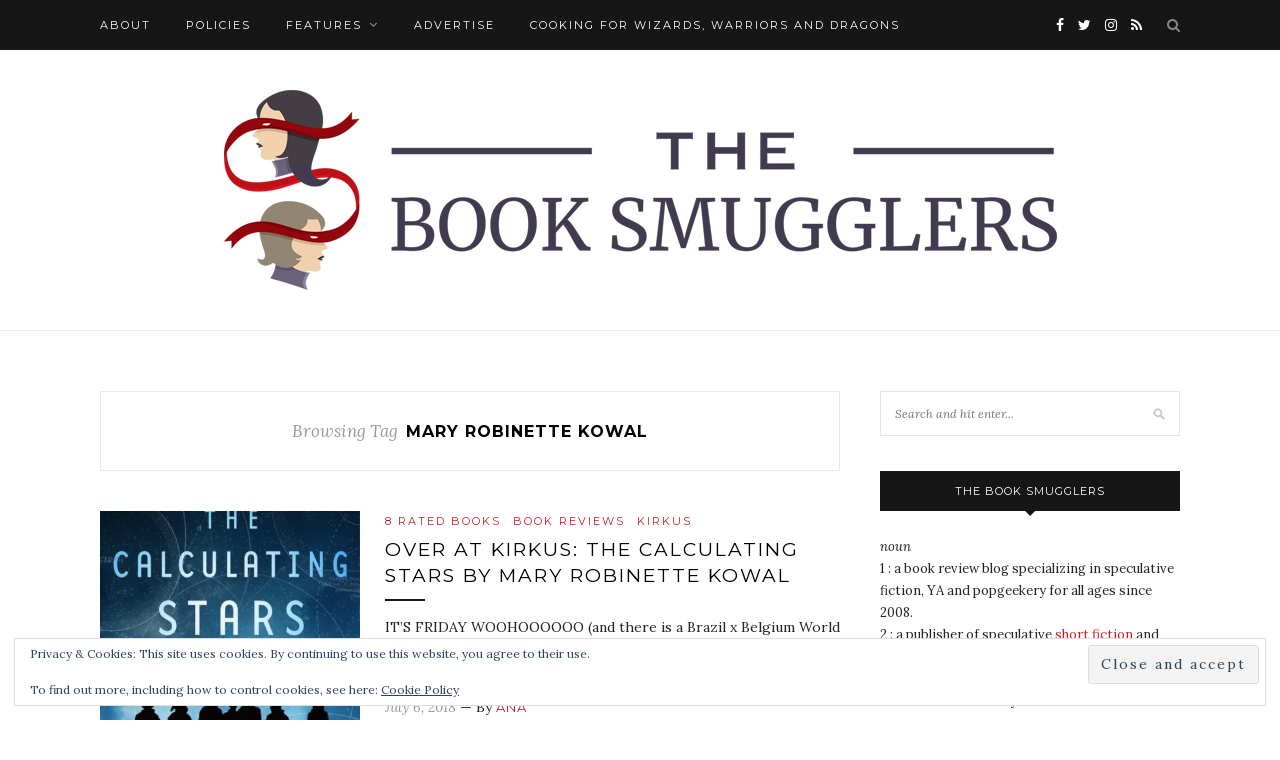

--- FILE ---
content_type: text/html; charset=UTF-8
request_url: https://www.thebooksmugglers.com/tag/mary-robinette-kowal
body_size: 19027
content:
<!DOCTYPE html>
<html lang="en-US">
<head>

	<meta charset="UTF-8">
	<meta http-equiv="X-UA-Compatible" content="IE=edge">
	<meta name="viewport" content="width=device-width, initial-scale=1">

	<link rel="profile" href="http://gmpg.org/xfn/11" />
	
		
	<link rel="alternate" type="application/rss+xml" title="The Book Smugglers RSS Feed" href="https://www.thebooksmugglers.com/feed" />
	<link rel="alternate" type="application/atom+xml" title="The Book Smugglers Atom Feed" href="https://www.thebooksmugglers.com/feed/atom" />
	<link rel="pingback" href="https://www.thebooksmugglers.com/xmlrpc.php" />
	
	<meta name='robots' content='index, follow, max-image-preview:large, max-snippet:-1, max-video-preview:-1' />

	<!-- This site is optimized with the Yoast SEO plugin v26.5 - https://yoast.com/wordpress/plugins/seo/ -->
	<title>Mary Robinette Kowal Archives | The Book Smugglers</title>
	<link rel="canonical" href="https://www.thebooksmugglers.com/tag/mary-robinette-kowal" />
	<meta property="og:locale" content="en_US" />
	<meta property="og:type" content="article" />
	<meta property="og:title" content="Mary Robinette Kowal Archives | The Book Smugglers" />
	<meta property="og:url" content="https://www.thebooksmugglers.com/tag/mary-robinette-kowal" />
	<meta property="og:site_name" content="The Book Smugglers" />
	<meta name="twitter:card" content="summary_large_image" />
	<meta name="twitter:site" content="@booksmugglers" />
	<script type="application/ld+json" class="yoast-schema-graph">{"@context":"https://schema.org","@graph":[{"@type":"CollectionPage","@id":"https://www.thebooksmugglers.com/tag/mary-robinette-kowal","url":"https://www.thebooksmugglers.com/tag/mary-robinette-kowal","name":"Mary Robinette Kowal Archives | The Book Smugglers","isPartOf":{"@id":"https://www.thebooksmugglers.com/#website"},"primaryImageOfPage":{"@id":"https://www.thebooksmugglers.com/tag/mary-robinette-kowal#primaryimage"},"image":{"@id":"https://www.thebooksmugglers.com/tag/mary-robinette-kowal#primaryimage"},"thumbnailUrl":"https://i0.wp.com/www.thebooksmugglers.com/wp-content/uploads/2017/09/CalculatingStars_comp_v4-e1505471818199.jpg?fit=400%2C614&ssl=1","breadcrumb":{"@id":"https://www.thebooksmugglers.com/tag/mary-robinette-kowal#breadcrumb"},"inLanguage":"en-US"},{"@type":"ImageObject","inLanguage":"en-US","@id":"https://www.thebooksmugglers.com/tag/mary-robinette-kowal#primaryimage","url":"https://i0.wp.com/www.thebooksmugglers.com/wp-content/uploads/2017/09/CalculatingStars_comp_v4-e1505471818199.jpg?fit=400%2C614&ssl=1","contentUrl":"https://i0.wp.com/www.thebooksmugglers.com/wp-content/uploads/2017/09/CalculatingStars_comp_v4-e1505471818199.jpg?fit=400%2C614&ssl=1","width":400,"height":614},{"@type":"BreadcrumbList","@id":"https://www.thebooksmugglers.com/tag/mary-robinette-kowal#breadcrumb","itemListElement":[{"@type":"ListItem","position":1,"name":"Home","item":"https://www.thebooksmugglers.com/"},{"@type":"ListItem","position":2,"name":"Mary Robinette Kowal"}]},{"@type":"WebSite","@id":"https://www.thebooksmugglers.com/#website","url":"https://www.thebooksmugglers.com/","name":"The Book Smugglers","description":"Smuggling Since 2007 | Reviewing SF &amp; YA since 2008","publisher":{"@id":"https://www.thebooksmugglers.com/#organization"},"potentialAction":[{"@type":"SearchAction","target":{"@type":"EntryPoint","urlTemplate":"https://www.thebooksmugglers.com/?s={search_term_string}"},"query-input":{"@type":"PropertyValueSpecification","valueRequired":true,"valueName":"search_term_string"}}],"inLanguage":"en-US"},{"@type":"Organization","@id":"https://www.thebooksmugglers.com/#organization","name":"The Book Smugglers","url":"https://www.thebooksmugglers.com/","logo":{"@type":"ImageObject","inLanguage":"en-US","@id":"https://www.thebooksmugglers.com/#/schema/logo/image/","url":"https://www.thebooksmugglers.com/wp-content/uploads/2014/09/Logo_Book_Smugglers_1500px_without_text-300x423.png","contentUrl":"https://www.thebooksmugglers.com/wp-content/uploads/2014/09/Logo_Book_Smugglers_1500px_without_text-300x423.png","width":300,"height":423,"caption":"The Book Smugglers"},"image":{"@id":"https://www.thebooksmugglers.com/#/schema/logo/image/"},"sameAs":["http://facebook.com/booksmugglers","https://x.com/booksmugglers"]}]}</script>
	<!-- / Yoast SEO plugin. -->


<link rel='dns-prefetch' href='//www.thebooksmugglers.com' />
<link rel='dns-prefetch' href='//stats.wp.com' />
<link rel='dns-prefetch' href='//fonts.googleapis.com' />
<link rel='dns-prefetch' href='//v0.wordpress.com' />
<link rel='dns-prefetch' href='//widgets.wp.com' />
<link rel='dns-prefetch' href='//s0.wp.com' />
<link rel='dns-prefetch' href='//0.gravatar.com' />
<link rel='dns-prefetch' href='//1.gravatar.com' />
<link rel='dns-prefetch' href='//2.gravatar.com' />
<link rel='dns-prefetch' href='//jetpack.wordpress.com' />
<link rel='dns-prefetch' href='//public-api.wordpress.com' />
<link rel='preconnect' href='//i0.wp.com' />
<link rel="alternate" type="application/rss+xml" title="The Book Smugglers &raquo; Feed" href="https://www.thebooksmugglers.com/feed" />
<link rel="alternate" type="application/rss+xml" title="The Book Smugglers &raquo; Comments Feed" href="https://www.thebooksmugglers.com/comments/feed" />
<link rel="alternate" type="application/rss+xml" title="The Book Smugglers &raquo; Mary Robinette Kowal Tag Feed" href="https://www.thebooksmugglers.com/tag/mary-robinette-kowal/feed" />
<style id='wp-img-auto-sizes-contain-inline-css' type='text/css'>
img:is([sizes=auto i],[sizes^="auto," i]){contain-intrinsic-size:3000px 1500px}
/*# sourceURL=wp-img-auto-sizes-contain-inline-css */
</style>
<style id='wp-emoji-styles-inline-css' type='text/css'>

	img.wp-smiley, img.emoji {
		display: inline !important;
		border: none !important;
		box-shadow: none !important;
		height: 1em !important;
		width: 1em !important;
		margin: 0 0.07em !important;
		vertical-align: -0.1em !important;
		background: none !important;
		padding: 0 !important;
	}
/*# sourceURL=wp-emoji-styles-inline-css */
</style>
<style id='wp-block-library-inline-css' type='text/css'>
:root{--wp-block-synced-color:#7a00df;--wp-block-synced-color--rgb:122,0,223;--wp-bound-block-color:var(--wp-block-synced-color);--wp-editor-canvas-background:#ddd;--wp-admin-theme-color:#007cba;--wp-admin-theme-color--rgb:0,124,186;--wp-admin-theme-color-darker-10:#006ba1;--wp-admin-theme-color-darker-10--rgb:0,107,160.5;--wp-admin-theme-color-darker-20:#005a87;--wp-admin-theme-color-darker-20--rgb:0,90,135;--wp-admin-border-width-focus:2px}@media (min-resolution:192dpi){:root{--wp-admin-border-width-focus:1.5px}}.wp-element-button{cursor:pointer}:root .has-very-light-gray-background-color{background-color:#eee}:root .has-very-dark-gray-background-color{background-color:#313131}:root .has-very-light-gray-color{color:#eee}:root .has-very-dark-gray-color{color:#313131}:root .has-vivid-green-cyan-to-vivid-cyan-blue-gradient-background{background:linear-gradient(135deg,#00d084,#0693e3)}:root .has-purple-crush-gradient-background{background:linear-gradient(135deg,#34e2e4,#4721fb 50%,#ab1dfe)}:root .has-hazy-dawn-gradient-background{background:linear-gradient(135deg,#faaca8,#dad0ec)}:root .has-subdued-olive-gradient-background{background:linear-gradient(135deg,#fafae1,#67a671)}:root .has-atomic-cream-gradient-background{background:linear-gradient(135deg,#fdd79a,#004a59)}:root .has-nightshade-gradient-background{background:linear-gradient(135deg,#330968,#31cdcf)}:root .has-midnight-gradient-background{background:linear-gradient(135deg,#020381,#2874fc)}:root{--wp--preset--font-size--normal:16px;--wp--preset--font-size--huge:42px}.has-regular-font-size{font-size:1em}.has-larger-font-size{font-size:2.625em}.has-normal-font-size{font-size:var(--wp--preset--font-size--normal)}.has-huge-font-size{font-size:var(--wp--preset--font-size--huge)}.has-text-align-center{text-align:center}.has-text-align-left{text-align:left}.has-text-align-right{text-align:right}.has-fit-text{white-space:nowrap!important}#end-resizable-editor-section{display:none}.aligncenter{clear:both}.items-justified-left{justify-content:flex-start}.items-justified-center{justify-content:center}.items-justified-right{justify-content:flex-end}.items-justified-space-between{justify-content:space-between}.screen-reader-text{border:0;clip-path:inset(50%);height:1px;margin:-1px;overflow:hidden;padding:0;position:absolute;width:1px;word-wrap:normal!important}.screen-reader-text:focus{background-color:#ddd;clip-path:none;color:#444;display:block;font-size:1em;height:auto;left:5px;line-height:normal;padding:15px 23px 14px;text-decoration:none;top:5px;width:auto;z-index:100000}html :where(.has-border-color){border-style:solid}html :where([style*=border-top-color]){border-top-style:solid}html :where([style*=border-right-color]){border-right-style:solid}html :where([style*=border-bottom-color]){border-bottom-style:solid}html :where([style*=border-left-color]){border-left-style:solid}html :where([style*=border-width]){border-style:solid}html :where([style*=border-top-width]){border-top-style:solid}html :where([style*=border-right-width]){border-right-style:solid}html :where([style*=border-bottom-width]){border-bottom-style:solid}html :where([style*=border-left-width]){border-left-style:solid}html :where(img[class*=wp-image-]){height:auto;max-width:100%}:where(figure){margin:0 0 1em}html :where(.is-position-sticky){--wp-admin--admin-bar--position-offset:var(--wp-admin--admin-bar--height,0px)}@media screen and (max-width:600px){html :where(.is-position-sticky){--wp-admin--admin-bar--position-offset:0px}}

/*# sourceURL=wp-block-library-inline-css */
</style><style id='global-styles-inline-css' type='text/css'>
:root{--wp--preset--aspect-ratio--square: 1;--wp--preset--aspect-ratio--4-3: 4/3;--wp--preset--aspect-ratio--3-4: 3/4;--wp--preset--aspect-ratio--3-2: 3/2;--wp--preset--aspect-ratio--2-3: 2/3;--wp--preset--aspect-ratio--16-9: 16/9;--wp--preset--aspect-ratio--9-16: 9/16;--wp--preset--color--black: #000000;--wp--preset--color--cyan-bluish-gray: #abb8c3;--wp--preset--color--white: #ffffff;--wp--preset--color--pale-pink: #f78da7;--wp--preset--color--vivid-red: #cf2e2e;--wp--preset--color--luminous-vivid-orange: #ff6900;--wp--preset--color--luminous-vivid-amber: #fcb900;--wp--preset--color--light-green-cyan: #7bdcb5;--wp--preset--color--vivid-green-cyan: #00d084;--wp--preset--color--pale-cyan-blue: #8ed1fc;--wp--preset--color--vivid-cyan-blue: #0693e3;--wp--preset--color--vivid-purple: #9b51e0;--wp--preset--gradient--vivid-cyan-blue-to-vivid-purple: linear-gradient(135deg,rgb(6,147,227) 0%,rgb(155,81,224) 100%);--wp--preset--gradient--light-green-cyan-to-vivid-green-cyan: linear-gradient(135deg,rgb(122,220,180) 0%,rgb(0,208,130) 100%);--wp--preset--gradient--luminous-vivid-amber-to-luminous-vivid-orange: linear-gradient(135deg,rgb(252,185,0) 0%,rgb(255,105,0) 100%);--wp--preset--gradient--luminous-vivid-orange-to-vivid-red: linear-gradient(135deg,rgb(255,105,0) 0%,rgb(207,46,46) 100%);--wp--preset--gradient--very-light-gray-to-cyan-bluish-gray: linear-gradient(135deg,rgb(238,238,238) 0%,rgb(169,184,195) 100%);--wp--preset--gradient--cool-to-warm-spectrum: linear-gradient(135deg,rgb(74,234,220) 0%,rgb(151,120,209) 20%,rgb(207,42,186) 40%,rgb(238,44,130) 60%,rgb(251,105,98) 80%,rgb(254,248,76) 100%);--wp--preset--gradient--blush-light-purple: linear-gradient(135deg,rgb(255,206,236) 0%,rgb(152,150,240) 100%);--wp--preset--gradient--blush-bordeaux: linear-gradient(135deg,rgb(254,205,165) 0%,rgb(254,45,45) 50%,rgb(107,0,62) 100%);--wp--preset--gradient--luminous-dusk: linear-gradient(135deg,rgb(255,203,112) 0%,rgb(199,81,192) 50%,rgb(65,88,208) 100%);--wp--preset--gradient--pale-ocean: linear-gradient(135deg,rgb(255,245,203) 0%,rgb(182,227,212) 50%,rgb(51,167,181) 100%);--wp--preset--gradient--electric-grass: linear-gradient(135deg,rgb(202,248,128) 0%,rgb(113,206,126) 100%);--wp--preset--gradient--midnight: linear-gradient(135deg,rgb(2,3,129) 0%,rgb(40,116,252) 100%);--wp--preset--font-size--small: 13px;--wp--preset--font-size--medium: 20px;--wp--preset--font-size--large: 36px;--wp--preset--font-size--x-large: 42px;--wp--preset--spacing--20: 0.44rem;--wp--preset--spacing--30: 0.67rem;--wp--preset--spacing--40: 1rem;--wp--preset--spacing--50: 1.5rem;--wp--preset--spacing--60: 2.25rem;--wp--preset--spacing--70: 3.38rem;--wp--preset--spacing--80: 5.06rem;--wp--preset--shadow--natural: 6px 6px 9px rgba(0, 0, 0, 0.2);--wp--preset--shadow--deep: 12px 12px 50px rgba(0, 0, 0, 0.4);--wp--preset--shadow--sharp: 6px 6px 0px rgba(0, 0, 0, 0.2);--wp--preset--shadow--outlined: 6px 6px 0px -3px rgb(255, 255, 255), 6px 6px rgb(0, 0, 0);--wp--preset--shadow--crisp: 6px 6px 0px rgb(0, 0, 0);}:where(.is-layout-flex){gap: 0.5em;}:where(.is-layout-grid){gap: 0.5em;}body .is-layout-flex{display: flex;}.is-layout-flex{flex-wrap: wrap;align-items: center;}.is-layout-flex > :is(*, div){margin: 0;}body .is-layout-grid{display: grid;}.is-layout-grid > :is(*, div){margin: 0;}:where(.wp-block-columns.is-layout-flex){gap: 2em;}:where(.wp-block-columns.is-layout-grid){gap: 2em;}:where(.wp-block-post-template.is-layout-flex){gap: 1.25em;}:where(.wp-block-post-template.is-layout-grid){gap: 1.25em;}.has-black-color{color: var(--wp--preset--color--black) !important;}.has-cyan-bluish-gray-color{color: var(--wp--preset--color--cyan-bluish-gray) !important;}.has-white-color{color: var(--wp--preset--color--white) !important;}.has-pale-pink-color{color: var(--wp--preset--color--pale-pink) !important;}.has-vivid-red-color{color: var(--wp--preset--color--vivid-red) !important;}.has-luminous-vivid-orange-color{color: var(--wp--preset--color--luminous-vivid-orange) !important;}.has-luminous-vivid-amber-color{color: var(--wp--preset--color--luminous-vivid-amber) !important;}.has-light-green-cyan-color{color: var(--wp--preset--color--light-green-cyan) !important;}.has-vivid-green-cyan-color{color: var(--wp--preset--color--vivid-green-cyan) !important;}.has-pale-cyan-blue-color{color: var(--wp--preset--color--pale-cyan-blue) !important;}.has-vivid-cyan-blue-color{color: var(--wp--preset--color--vivid-cyan-blue) !important;}.has-vivid-purple-color{color: var(--wp--preset--color--vivid-purple) !important;}.has-black-background-color{background-color: var(--wp--preset--color--black) !important;}.has-cyan-bluish-gray-background-color{background-color: var(--wp--preset--color--cyan-bluish-gray) !important;}.has-white-background-color{background-color: var(--wp--preset--color--white) !important;}.has-pale-pink-background-color{background-color: var(--wp--preset--color--pale-pink) !important;}.has-vivid-red-background-color{background-color: var(--wp--preset--color--vivid-red) !important;}.has-luminous-vivid-orange-background-color{background-color: var(--wp--preset--color--luminous-vivid-orange) !important;}.has-luminous-vivid-amber-background-color{background-color: var(--wp--preset--color--luminous-vivid-amber) !important;}.has-light-green-cyan-background-color{background-color: var(--wp--preset--color--light-green-cyan) !important;}.has-vivid-green-cyan-background-color{background-color: var(--wp--preset--color--vivid-green-cyan) !important;}.has-pale-cyan-blue-background-color{background-color: var(--wp--preset--color--pale-cyan-blue) !important;}.has-vivid-cyan-blue-background-color{background-color: var(--wp--preset--color--vivid-cyan-blue) !important;}.has-vivid-purple-background-color{background-color: var(--wp--preset--color--vivid-purple) !important;}.has-black-border-color{border-color: var(--wp--preset--color--black) !important;}.has-cyan-bluish-gray-border-color{border-color: var(--wp--preset--color--cyan-bluish-gray) !important;}.has-white-border-color{border-color: var(--wp--preset--color--white) !important;}.has-pale-pink-border-color{border-color: var(--wp--preset--color--pale-pink) !important;}.has-vivid-red-border-color{border-color: var(--wp--preset--color--vivid-red) !important;}.has-luminous-vivid-orange-border-color{border-color: var(--wp--preset--color--luminous-vivid-orange) !important;}.has-luminous-vivid-amber-border-color{border-color: var(--wp--preset--color--luminous-vivid-amber) !important;}.has-light-green-cyan-border-color{border-color: var(--wp--preset--color--light-green-cyan) !important;}.has-vivid-green-cyan-border-color{border-color: var(--wp--preset--color--vivid-green-cyan) !important;}.has-pale-cyan-blue-border-color{border-color: var(--wp--preset--color--pale-cyan-blue) !important;}.has-vivid-cyan-blue-border-color{border-color: var(--wp--preset--color--vivid-cyan-blue) !important;}.has-vivid-purple-border-color{border-color: var(--wp--preset--color--vivid-purple) !important;}.has-vivid-cyan-blue-to-vivid-purple-gradient-background{background: var(--wp--preset--gradient--vivid-cyan-blue-to-vivid-purple) !important;}.has-light-green-cyan-to-vivid-green-cyan-gradient-background{background: var(--wp--preset--gradient--light-green-cyan-to-vivid-green-cyan) !important;}.has-luminous-vivid-amber-to-luminous-vivid-orange-gradient-background{background: var(--wp--preset--gradient--luminous-vivid-amber-to-luminous-vivid-orange) !important;}.has-luminous-vivid-orange-to-vivid-red-gradient-background{background: var(--wp--preset--gradient--luminous-vivid-orange-to-vivid-red) !important;}.has-very-light-gray-to-cyan-bluish-gray-gradient-background{background: var(--wp--preset--gradient--very-light-gray-to-cyan-bluish-gray) !important;}.has-cool-to-warm-spectrum-gradient-background{background: var(--wp--preset--gradient--cool-to-warm-spectrum) !important;}.has-blush-light-purple-gradient-background{background: var(--wp--preset--gradient--blush-light-purple) !important;}.has-blush-bordeaux-gradient-background{background: var(--wp--preset--gradient--blush-bordeaux) !important;}.has-luminous-dusk-gradient-background{background: var(--wp--preset--gradient--luminous-dusk) !important;}.has-pale-ocean-gradient-background{background: var(--wp--preset--gradient--pale-ocean) !important;}.has-electric-grass-gradient-background{background: var(--wp--preset--gradient--electric-grass) !important;}.has-midnight-gradient-background{background: var(--wp--preset--gradient--midnight) !important;}.has-small-font-size{font-size: var(--wp--preset--font-size--small) !important;}.has-medium-font-size{font-size: var(--wp--preset--font-size--medium) !important;}.has-large-font-size{font-size: var(--wp--preset--font-size--large) !important;}.has-x-large-font-size{font-size: var(--wp--preset--font-size--x-large) !important;}
/*# sourceURL=global-styles-inline-css */
</style>

<style id='classic-theme-styles-inline-css' type='text/css'>
/*! This file is auto-generated */
.wp-block-button__link{color:#fff;background-color:#32373c;border-radius:9999px;box-shadow:none;text-decoration:none;padding:calc(.667em + 2px) calc(1.333em + 2px);font-size:1.125em}.wp-block-file__button{background:#32373c;color:#fff;text-decoration:none}
/*# sourceURL=/wp-includes/css/classic-themes.min.css */
</style>
<link rel='stylesheet' id='mpp_gutenberg-css' href='https://www.thebooksmugglers.com/wp-content/plugins/metronet-profile-picture/dist/blocks.style.build.css?ver=2.6.3' type='text/css' media='all' />
<link rel='stylesheet' id='contact-form-7-css' href='https://www.thebooksmugglers.com/wp-content/plugins/contact-form-7/includes/css/styles.css?ver=6.1.4' type='text/css' media='all' />
<link rel='stylesheet' id='responsive-lightbox-swipebox-css' href='https://www.thebooksmugglers.com/wp-content/plugins/responsive-lightbox/assets/swipebox/swipebox.min.css?ver=1.5.2' type='text/css' media='all' />
<link rel='stylesheet' id='wp-polls-css' href='https://www.thebooksmugglers.com/wp-content/plugins/wp-polls/polls-css.css?ver=2.77.3' type='text/css' media='all' />
<style id='wp-polls-inline-css' type='text/css'>
.wp-polls .pollbar {
	margin: 1px;
	font-size: 8px;
	line-height: 10px;
	height: 10px;
	background-image: url('https://www.thebooksmugglers.com/wp-content/plugins/wp-polls/images/default_gradient/pollbg.gif');
	border: 1px solid #B2181;
}

/*# sourceURL=wp-polls-inline-css */
</style>
<link rel='stylesheet' id='sp_style-css' href='https://www.thebooksmugglers.com/wp-content/themes/redwood/style.css?ver=6.9' type='text/css' media='all' />
<link rel='stylesheet' id='child-style-css' href='https://www.thebooksmugglers.com/wp-content/themes/redwood-child%20copy/style.css?ver=1.4' type='text/css' media='all' />
<link rel='stylesheet' id='fontawesome-css-css' href='https://www.thebooksmugglers.com/wp-content/themes/redwood/css/font-awesome.min.css?ver=6.9' type='text/css' media='all' />
<link rel='stylesheet' id='bxslider-css-css' href='https://www.thebooksmugglers.com/wp-content/themes/redwood/css/jquery.bxslider.css?ver=6.9' type='text/css' media='all' />
<link rel='stylesheet' id='responsive-css' href='https://www.thebooksmugglers.com/wp-content/themes/redwood/css/responsive.css?ver=6.9' type='text/css' media='all' />
<link rel='stylesheet' id='redwood-fonts-css' href='//fonts.googleapis.com/css?family=Lora%3A400%2C700%2C400italic%2C700italic%26subset%3Dlatin%2Clatin-ext%7CMontserrat%3A400%2C700%26subset%3Dlatin%2Clatin-ext&#038;ver=1.0.0' type='text/css' media='all' />
<link rel='stylesheet' id='jetpack_likes-css' href='https://www.thebooksmugglers.com/wp-content/plugins/jetpack/modules/likes/style.css?ver=15.3.1' type='text/css' media='all' />
<link rel='stylesheet' id='jetpack-subscriptions-css' href='https://www.thebooksmugglers.com/wp-content/plugins/jetpack/_inc/build/subscriptions/subscriptions.min.css?ver=15.3.1' type='text/css' media='all' />
<script type="text/javascript" src="https://www.thebooksmugglers.com/wp-includes/js/jquery/jquery.min.js?ver=3.7.1" id="jquery-core-js"></script>
<script type="text/javascript" src="https://www.thebooksmugglers.com/wp-includes/js/jquery/jquery-migrate.min.js?ver=3.4.1" id="jquery-migrate-js"></script>
<script type="text/javascript" src="https://www.thebooksmugglers.com/wp-content/plugins/fd-footnotes/fdfootnotes.js?ver=1.34" id="fdfootnote_script-js"></script>
<script type="text/javascript" src="https://www.thebooksmugglers.com/wp-content/plugins/responsive-lightbox/assets/swipebox/jquery.swipebox.min.js?ver=1.5.2" id="responsive-lightbox-swipebox-js"></script>
<script type="text/javascript" src="https://www.thebooksmugglers.com/wp-includes/js/underscore.min.js?ver=1.13.7" id="underscore-js"></script>
<script type="text/javascript" src="https://www.thebooksmugglers.com/wp-content/plugins/responsive-lightbox/assets/infinitescroll/infinite-scroll.pkgd.min.js?ver=4.0.1" id="responsive-lightbox-infinite-scroll-js"></script>
<script type="text/javascript" id="responsive-lightbox-js-before">
/* <![CDATA[ */
var rlArgs = {"script":"swipebox","selector":"lightbox","customEvents":"","activeGalleries":true,"animation":true,"hideCloseButtonOnMobile":false,"removeBarsOnMobile":false,"hideBars":true,"hideBarsDelay":5000,"videoMaxWidth":1080,"useSVG":true,"loopAtEnd":false,"woocommerce_gallery":false,"ajaxurl":"https:\/\/www.thebooksmugglers.com\/wp-admin\/admin-ajax.php","nonce":"a0325a9714","preview":false,"postId":43519,"scriptExtension":false};

//# sourceURL=responsive-lightbox-js-before
/* ]]> */
</script>
<script type="text/javascript" src="https://www.thebooksmugglers.com/wp-content/plugins/responsive-lightbox/js/front.js?ver=2.5.4" id="responsive-lightbox-js"></script>
<link rel="https://api.w.org/" href="https://www.thebooksmugglers.com/wp-json/" /><link rel="alternate" title="JSON" type="application/json" href="https://www.thebooksmugglers.com/wp-json/wp/v2/tags/896" /><link rel="EditURI" type="application/rsd+xml" title="RSD" href="https://www.thebooksmugglers.com/xmlrpc.php?rsd" />
<meta name="generator" content="WordPress 6.9" />
	<style>img#wpstats{display:none}</style>
		    <style type="text/css">
	
		#logo { padding-top:40px; padding-bottom:40px; }
				
						#nav-wrapper .menu li a:hover {  color:; }
		
		#nav-wrapper .menu .sub-menu, #nav-wrapper .menu .children { background: ; }
		#nav-wrapper ul.menu ul a, #nav-wrapper .menu ul ul a {  color:; }
		#nav-wrapper ul.menu ul a:hover, #nav-wrapper .menu ul ul a:hover { color: ; background:; }
		
		.slicknav_nav { background:; }
		.slicknav_nav a { color:; }
		.slicknav_menu .slicknav_icon-bar { background-color:; }
		
		#top-social a { color:; }
		#top-social a:hover { color:#c31f26; }
		#top-search i { color:; }
		
		.widget-title { background: ; color: ;}
		.widget-title:after { border-top-color:; }
				.social-widget a { color:; }
		.social-widget a:hover { color:#c31f26; }
		
		#footer { background:; }
		#footer-social a { color:; }
		#footer-social a:hover { color:#c31f26; }
		#footer-social { border-color:; }
		.copyright { color:; }
		.copyright a { color:; }
		
		.post-header h2 a, .post-header h1 { color:; }
		.title-divider { color:; }
		.post-entry p { color:; }
		.post-entry h1, .post-entry h2, .post-entry h3, .post-entry h4, .post-entry h5, .post-entry h6 { color:; }
		.more-link { color:; }
		a.more-link:hover { color:#c31f26; }
		.more-line { color:#c31f26; }
		.more-link:hover > .more-line { color:#c31f26; }
		.post-share-box.share-buttons a { color:; }
		.post-share-box.share-buttons a:hover { color:#c31f26; }
		
		.mc4wp-form { background:; }
		.mc4wp-form label { color:; }
		.mc4wp-form button, .mc4wp-form input[type=button], .mc4wp-form input[type=submit] { background:; color:; }
		.mc4wp-form button:hover, .mc4wp-form input[type=button]:hover, .mc4wp-form input[type=submit]:hover { background:#c31f26; color:; }
		
		a, .post-header .cat a { color:#c31f26; }
		.post-header .cat a { border-color:#c31f26; }
		
				
    </style>
    <link rel="icon" href="https://i0.wp.com/www.thebooksmugglers.com/wp-content/uploads/2015/01/cropped-croppedhed.png?fit=32%2C32&#038;ssl=1" sizes="32x32" />
<link rel="icon" href="https://i0.wp.com/www.thebooksmugglers.com/wp-content/uploads/2015/01/cropped-croppedhed.png?fit=192%2C192&#038;ssl=1" sizes="192x192" />
<link rel="apple-touch-icon" href="https://i0.wp.com/www.thebooksmugglers.com/wp-content/uploads/2015/01/cropped-croppedhed.png?fit=180%2C180&#038;ssl=1" />
<meta name="msapplication-TileImage" content="https://i0.wp.com/www.thebooksmugglers.com/wp-content/uploads/2015/01/cropped-croppedhed.png?fit=270%2C270&#038;ssl=1" />
	
<link rel='stylesheet' id='jetpack-swiper-library-css' href='https://www.thebooksmugglers.com/wp-content/plugins/jetpack/_inc/blocks/swiper.css?ver=15.3.1' type='text/css' media='all' />
<link rel='stylesheet' id='jetpack-carousel-css' href='https://www.thebooksmugglers.com/wp-content/plugins/jetpack/modules/carousel/jetpack-carousel.css?ver=15.3.1' type='text/css' media='all' />
<link rel='stylesheet' id='eu-cookie-law-style-css' href='https://www.thebooksmugglers.com/wp-content/plugins/jetpack/modules/widgets/eu-cookie-law/style.css?ver=15.3.1' type='text/css' media='all' />
</head>

<body class="archive tag tag-mary-robinette-kowal tag-896 wp-theme-redwood wp-child-theme-redwood-childcopy">

	<div id="top-bar">
		
		<div class="container">
			
			<div id="nav-wrapper">
				<ul id="menu-nav-bar" class="menu"><li id="menu-item-31777" class="menu-item menu-item-type-post_type menu-item-object-page menu-item-31777"><a href="https://www.thebooksmugglers.com/about">About</a></li>
<li id="menu-item-31778" class="menu-item menu-item-type-post_type menu-item-object-page menu-item-privacy-policy menu-item-31778"><a rel="privacy-policy" href="https://www.thebooksmugglers.com/about/review-policy">Policies</a></li>
<li id="menu-item-31769" class="menu-item menu-item-type-post_type menu-item-object-page menu-item-has-children menu-item-31769"><a href="https://www.thebooksmugglers.com/features">Features</a>
<ul class="sub-menu">
	<li id="menu-item-31772" class="menu-item menu-item-type-post_type menu-item-object-page menu-item-31772"><a href="https://www.thebooksmugglers.com/features/old-school-wednesdays">Old School Wednesdays</a></li>
	<li id="menu-item-31771" class="menu-item menu-item-type-post_type menu-item-object-page menu-item-31771"><a href="https://www.thebooksmugglers.com/features/sff-in-conversation">SFF in Conversation</a></li>
	<li id="menu-item-43399" class="menu-item menu-item-type-taxonomy menu-item-object-category menu-item-43399"><a href="https://www.thebooksmugglers.com/category/smuggler-specialties/women-to-read">Women To Read</a></li>
	<li id="menu-item-43397" class="menu-item menu-item-type-taxonomy menu-item-object-category menu-item-43397"><a href="https://www.thebooksmugglers.com/category/smuggler-specialties/x-marks-the-story">X Marks The Story</a></li>
	<li id="menu-item-43398" class="menu-item menu-item-type-taxonomy menu-item-object-category menu-item-43398"><a href="https://www.thebooksmugglers.com/category/smuggler-specialties/trash-and-treasure">Trash and Treasure</a></li>
	<li id="menu-item-35636" class="menu-item menu-item-type-post_type menu-item-object-page menu-item-35636"><a href="https://www.thebooksmugglers.com/features/decoding-the-newbery">Decoding the Newbery</a></li>
</ul>
</li>
<li id="menu-item-43395" class="menu-item menu-item-type-post_type menu-item-object-page menu-item-43395"><a href="https://www.thebooksmugglers.com/advertise">Advertise</a></li>
<li id="menu-item-45723" class="menu-item menu-item-type-post_type menu-item-object-page menu-item-45723"><a href="https://www.thebooksmugglers.com/cooking-for-wizards-warriors-and-dragons">COOKING FOR WIZARDS, WARRIORS AND DRAGONS</a></li>
</ul>			</div>
			
			<div class="menu-mobile"></div>
			
						<div id="top-search">
				<a href="#" class="search"><i class="fa fa-search"></i></a>
				<div class="show-search">
					<form role="search" method="get" id="searchform" action="https://www.thebooksmugglers.com/">
		<input type="text" placeholder="Search and hit enter..." name="s" id="s" />
</form>				</div>
			</div>
						
						<div id="top-social" >
			
				<a href="https://facebook.com/booksmugglers" target="_blank"><i class="fa fa-facebook"></i></a>				<a href="https://twitter.com/booksmugglers" target="_blank"><i class="fa fa-twitter"></i></a>				<a href="https://instagram.com/booksmugglers" target="_blank"><i class="fa fa-instagram"></i></a>																																												<a href="http://www.thebooksmugglers.com/feed" target="_blank"><i class="fa fa-rss"></i></a>				
			</div>
						
		</div>
		
	</div>
	
	<header id="header" >
		
		<div class="container">
			
			<div id="logo">
				
									
											<h2><a href="https://www.thebooksmugglers.com"><img src="http://www.thebooksmugglers.com/wp-content/uploads/2018/01/logo-booksmugglersblog.png" alt="The Book Smugglers" /></a></h2>
										
								
			</div>
			
		</div>
		
	</header>	
	<div class="container">
		
		<div id="content">
		
			<div id="main" >
			
				<div class="archive-box">
	
					<span>Browsing Tag</span>
					<h1>Mary Robinette Kowal</h1>
					
				</div>
			
								
									
										
						<article id="post-43519" class="list-item post-43519 post type-post status-publish format-standard has-post-thumbnail hentry category-8-rated-books category-book-reviews category-kirkus tag-kirkus tag-mary-robinette-kowal tag-science-fiction">
	
		<div class="post-img">
		<a href="https://www.thebooksmugglers.com/2018/07/over-at-kirkus-the-calculating-stars-by-mary-robinette-kowal.html"><img width="400" height="400" src="https://i0.wp.com/www.thebooksmugglers.com/wp-content/uploads/2017/09/CalculatingStars_comp_v4-e1505471818199.jpg?resize=400%2C400&amp;ssl=1" class="attachment-misc-thumb size-misc-thumb wp-post-image" alt="" decoding="async" fetchpriority="high" data-attachment-id="41491" data-permalink="https://www.thebooksmugglers.com/2017/09/on-the-smugglers-radar-259.html/calculatingstars_comp_v4" data-orig-file="https://i0.wp.com/www.thebooksmugglers.com/wp-content/uploads/2017/09/CalculatingStars_comp_v4-e1505471818199.jpg?fit=400%2C614&amp;ssl=1" data-orig-size="400,614" data-comments-opened="1" data-image-meta="{&quot;aperture&quot;:&quot;0&quot;,&quot;credit&quot;:&quot;&quot;,&quot;camera&quot;:&quot;&quot;,&quot;caption&quot;:&quot;&quot;,&quot;created_timestamp&quot;:&quot;0&quot;,&quot;copyright&quot;:&quot;&quot;,&quot;focal_length&quot;:&quot;0&quot;,&quot;iso&quot;:&quot;0&quot;,&quot;shutter_speed&quot;:&quot;0&quot;,&quot;title&quot;:&quot;&quot;,&quot;orientation&quot;:&quot;0&quot;}" data-image-title="calculatingstars_comp_v4" data-image-description="" data-image-caption="" data-medium-file="https://i0.wp.com/www.thebooksmugglers.com/wp-content/uploads/2017/09/CalculatingStars_comp_v4-e1505471818199.jpg?fit=195%2C300&amp;ssl=1" data-large-file="https://i0.wp.com/www.thebooksmugglers.com/wp-content/uploads/2017/09/CalculatingStars_comp_v4-e1505471818199.jpg?fit=400%2C614&amp;ssl=1" /></a>
	</div>
		
	<div class="list-content">
	
		<div class="post-header">
			
						<span class="cat"><a href="https://www.thebooksmugglers.com/category/book-reviews/8-rated-books" rel="category tag">8 Rated Books</a> <a href="https://www.thebooksmugglers.com/category/book-reviews" rel="category tag">Book Reviews</a> <a href="https://www.thebooksmugglers.com/category/kirkus" rel="category tag">Kirkus</a></span>
						
							<h2 class="entry-title"><a href="https://www.thebooksmugglers.com/2018/07/over-at-kirkus-the-calculating-stars-by-mary-robinette-kowal.html">Over at Kirkus: The Calculating Stars by Mary Robinette Kowal</a></h2>
						
			<span class="list-title-divider"></span>
			
		</div>
		
		<div class="post-entry">
							
			<p>IT&#8217;S FRIDAY WOOHOOOOOO (and there is a Brazil x Belgium World Cup game in the horizon). We are also over at Kirkus &#8211; this time, with a review of The Calculating Stars. I LOVE IT GO READ IT.&hellip;</p>
							
		</div>
		
		<div class="list-meta">
				<span class="post-date date updated published">July 6, 2018</span>
				
		<span class="home-author">&#8212; By <a href="https://www.thebooksmugglers.com/author/ana" title="Posts by Ana" rel="author">Ana</a></span>
		</div>
	
	</div>
	
</article>						
						
						
									
										
						<article id="post-43489" class="list-item post-43489 post type-post status-publish format-standard has-post-thumbnail hentry category-cooking-the-books tag-cooking-the-books tag-mary-robinette-kowal">
	
		<div class="post-img">
		<a href="https://www.thebooksmugglers.com/2018/06/cooking-the-books-with-mary-robinette-kowal.html"><img width="500" height="400" src="https://i0.wp.com/www.thebooksmugglers.com/wp-content/uploads/2018/06/Mary-Robinette-Kowal-500x625.jpg?resize=500%2C400&amp;ssl=1" class="attachment-misc-thumb size-misc-thumb wp-post-image" alt="" decoding="async" data-attachment-id="43492" data-permalink="https://www.thebooksmugglers.com/2018/06/cooking-the-books-with-mary-robinette-kowal.html/mary-robinette-kowal-500x625" data-orig-file="https://i0.wp.com/www.thebooksmugglers.com/wp-content/uploads/2018/06/Mary-Robinette-Kowal-500x625.jpg?fit=500%2C625&amp;ssl=1" data-orig-size="500,625" data-comments-opened="1" data-image-meta="{&quot;aperture&quot;:&quot;0&quot;,&quot;credit&quot;:&quot;&quot;,&quot;camera&quot;:&quot;&quot;,&quot;caption&quot;:&quot;&quot;,&quot;created_timestamp&quot;:&quot;0&quot;,&quot;copyright&quot;:&quot;&quot;,&quot;focal_length&quot;:&quot;0&quot;,&quot;iso&quot;:&quot;0&quot;,&quot;shutter_speed&quot;:&quot;0&quot;,&quot;title&quot;:&quot;&quot;,&quot;orientation&quot;:&quot;0&quot;}" data-image-title="Mary-Robinette-Kowal-500&amp;#215;625" data-image-description="" data-image-caption="" data-medium-file="https://i0.wp.com/www.thebooksmugglers.com/wp-content/uploads/2018/06/Mary-Robinette-Kowal-500x625.jpg?fit=240%2C300&amp;ssl=1" data-large-file="https://i0.wp.com/www.thebooksmugglers.com/wp-content/uploads/2018/06/Mary-Robinette-Kowal-500x625.jpg?fit=400%2C500&amp;ssl=1" /></a>
	</div>
		
	<div class="list-content">
	
		<div class="post-header">
			
						<span class="cat"><a href="https://www.thebooksmugglers.com/category/cooking-the-books" rel="category tag">Cooking the Books</a></span>
						
							<h2 class="entry-title"><a href="https://www.thebooksmugglers.com/2018/06/cooking-the-books-with-mary-robinette-kowal.html">Cooking the Books with Mary Robinette Kowal</a></h2>
						
			<span class="list-title-divider"></span>
			
		</div>
		
		<div class="post-entry">
							
			<p>Happy Wednesday and welcome to a regular monthly feature in partnership with Fran Wilde and Aliette de Bodard&#8217;s Cooking the Books Podcast! Today&#8217;s guest is Mary Robinette Kowal, talking to Aliette and Fran over at the main kitchen, about&hellip;</p>
							
		</div>
		
		<div class="list-meta">
				<span class="post-date date updated published">June 27, 2018</span>
				
		<span class="home-author">&#8212; By <a href="https://www.thebooksmugglers.com/author/ana" title="Posts by Ana" rel="author">Ana</a></span>
		</div>
	
	</div>
	
</article>						
						
						
									
										
						<article id="post-38618" class="list-item post-38618 post type-post status-publish format-standard has-post-thumbnail hentry category-8-rated-books category-book-reviews category-kirkus tag-fantasy tag-mary-robinette-kowal tag-romance">
	
		<div class="post-img">
		<a href="https://www.thebooksmugglers.com/2016/09/kirkus-ghost-talkers-mary-robinette-kowal.html"><img width="520" height="400" src="https://i0.wp.com/www.thebooksmugglers.com/wp-content/uploads/2016/08/GhostTalkers_comp_web-e1470909918778.jpg?resize=520%2C400&amp;ssl=1" class="attachment-misc-thumb size-misc-thumb wp-post-image" alt="" decoding="async" data-attachment-id="38435" data-permalink="https://www.thebooksmugglers.com/2016/08/mary-robinette-kowals-ghost-talkers-video-art-giveaway.html/ghosttalkers_comp_web" data-orig-file="https://i0.wp.com/www.thebooksmugglers.com/wp-content/uploads/2016/08/GhostTalkers_comp_web-e1470909918778.jpg?fit=740%2C612&amp;ssl=1" data-orig-size="740,612" data-comments-opened="1" data-image-meta="{&quot;aperture&quot;:&quot;0&quot;,&quot;credit&quot;:&quot;&quot;,&quot;camera&quot;:&quot;&quot;,&quot;caption&quot;:&quot;&quot;,&quot;created_timestamp&quot;:&quot;0&quot;,&quot;copyright&quot;:&quot;&quot;,&quot;focal_length&quot;:&quot;0&quot;,&quot;iso&quot;:&quot;0&quot;,&quot;shutter_speed&quot;:&quot;0&quot;,&quot;title&quot;:&quot;&quot;,&quot;orientation&quot;:&quot;0&quot;}" data-image-title="GhostTalkers_comp_web" data-image-description="" data-image-caption="" data-medium-file="https://i0.wp.com/www.thebooksmugglers.com/wp-content/uploads/2016/08/GhostTalkers_comp_web-e1470909918778.jpg?fit=300%2C248&amp;ssl=1" data-large-file="https://i0.wp.com/www.thebooksmugglers.com/wp-content/uploads/2016/08/GhostTalkers_comp_web-e1470909918778.jpg?fit=400%2C331&amp;ssl=1" /></a>
	</div>
		
	<div class="list-content">
	
		<div class="post-header">
			
						<span class="cat"><a href="https://www.thebooksmugglers.com/category/book-reviews/8-rated-books" rel="category tag">8 Rated Books</a> <a href="https://www.thebooksmugglers.com/category/book-reviews" rel="category tag">Book Reviews</a> <a href="https://www.thebooksmugglers.com/category/kirkus" rel="category tag">Kirkus</a></span>
						
							<h2 class="entry-title"><a href="https://www.thebooksmugglers.com/2016/09/kirkus-ghost-talkers-mary-robinette-kowal.html">Over at Kirkus: Ghost Talkers by Mary Robinette Kowal</a></h2>
						
			<span class="list-title-divider"></span>
			
		</div>
		
		<div class="post-entry">
							
			<p>It&#8217;s Friday and we are over at Kirkus! Today, Ana reviews a wonderful novel by Mary Robinette Kowal: Ghost Talkers Ghosts, spies, love and war &#8211; go there to check it out.&hellip;</p>
							
		</div>
		
		<div class="list-meta">
				<span class="post-date date updated published">September 2, 2016</span>
				
		<span class="home-author">&#8212; By <a href="https://www.thebooksmugglers.com/author/ana" title="Posts by Ana" rel="author">Ana</a></span>
		</div>
	
	</div>
	
</article>						
						
						
									
										
						<article id="post-38408" class="list-item post-38408 post type-post status-publish format-standard has-post-thumbnail hentry category-chat-with-an-author category-giveaways tag-fantasy tag-mary-robinette-kowal">
	
		<div class="post-img">
		<a href="https://www.thebooksmugglers.com/2016/08/mary-robinette-kowals-ghost-talkers-video-art-giveaway.html"><img width="520" height="400" src="https://i0.wp.com/www.thebooksmugglers.com/wp-content/uploads/2016/08/GhostTalkers_comp_web-e1470909918778.jpg?resize=520%2C400&amp;ssl=1" class="attachment-misc-thumb size-misc-thumb wp-post-image" alt="" decoding="async" loading="lazy" data-attachment-id="38435" data-permalink="https://www.thebooksmugglers.com/2016/08/mary-robinette-kowals-ghost-talkers-video-art-giveaway.html/ghosttalkers_comp_web" data-orig-file="https://i0.wp.com/www.thebooksmugglers.com/wp-content/uploads/2016/08/GhostTalkers_comp_web-e1470909918778.jpg?fit=740%2C612&amp;ssl=1" data-orig-size="740,612" data-comments-opened="1" data-image-meta="{&quot;aperture&quot;:&quot;0&quot;,&quot;credit&quot;:&quot;&quot;,&quot;camera&quot;:&quot;&quot;,&quot;caption&quot;:&quot;&quot;,&quot;created_timestamp&quot;:&quot;0&quot;,&quot;copyright&quot;:&quot;&quot;,&quot;focal_length&quot;:&quot;0&quot;,&quot;iso&quot;:&quot;0&quot;,&quot;shutter_speed&quot;:&quot;0&quot;,&quot;title&quot;:&quot;&quot;,&quot;orientation&quot;:&quot;0&quot;}" data-image-title="GhostTalkers_comp_web" data-image-description="" data-image-caption="" data-medium-file="https://i0.wp.com/www.thebooksmugglers.com/wp-content/uploads/2016/08/GhostTalkers_comp_web-e1470909918778.jpg?fit=300%2C248&amp;ssl=1" data-large-file="https://i0.wp.com/www.thebooksmugglers.com/wp-content/uploads/2016/08/GhostTalkers_comp_web-e1470909918778.jpg?fit=400%2C331&amp;ssl=1" /></a>
	</div>
		
	<div class="list-content">
	
		<div class="post-header">
			
						<span class="cat"><a href="https://www.thebooksmugglers.com/category/chat-with-an-author" rel="category tag">Chat With an Author</a> <a href="https://www.thebooksmugglers.com/category/giveaways" rel="category tag">Giveaways</a></span>
						
							<h2 class="entry-title"><a href="https://www.thebooksmugglers.com/2016/08/mary-robinette-kowals-ghost-talkers-video-art-giveaway.html">Mary Robinette Kowal&#8217;s GHOST TALKERS: Video, Art and Giveaway</a></h2>
						
			<span class="list-title-divider"></span>
			
		</div>
		
		<div class="post-entry">
							
			<p>Ghost Talkers is a new novel from fantasy author Mary Robinette Kowal featuring the mysterious spirit corps and their heroic work in World War I. We are delighted to be hosting the reveal of the exquisite book trailer, made&hellip;</p>
							
		</div>
		
		<div class="list-meta">
				<span class="post-date date updated published">August 11, 2016</span>
				
		<span class="home-author">&#8212; By <a href="https://www.thebooksmugglers.com/author/ana" title="Posts by Ana" rel="author">Ana</a></span>
		</div>
	
	</div>
	
</article>						
						
						
									
										
						<article id="post-36670" class="list-item post-36670 post type-post status-publish format-standard has-post-thumbnail hentry category-excerpts tag-artificial-intelligence tag-excerpts tag-mary-robinette-kowal tag-novella tag-science-fiction tag-speculative-fiction tag-tor-com">
	
		<div class="post-img">
		<a href="https://www.thebooksmugglers.com/2016/02/forest-of-memory.html"><img width="520" height="400" src="https://i0.wp.com/www.thebooksmugglers.com/wp-content/uploads/2016/01/forest-of-memory_final-1-e1454276722781.jpg?resize=520%2C400&amp;ssl=1" class="attachment-misc-thumb size-misc-thumb wp-post-image" alt="" decoding="async" loading="lazy" data-attachment-id="36673" data-permalink="https://www.thebooksmugglers.com/2016/02/forest-of-memory.html/forest-of-memory_final-2" data-orig-file="https://i0.wp.com/www.thebooksmugglers.com/wp-content/uploads/2016/01/forest-of-memory_final-1-e1454276722781.jpg?fit=1500%2C1128&amp;ssl=1" data-orig-size="1500,1128" data-comments-opened="1" data-image-meta="{&quot;aperture&quot;:&quot;0&quot;,&quot;credit&quot;:&quot;&quot;,&quot;camera&quot;:&quot;&quot;,&quot;caption&quot;:&quot;&quot;,&quot;created_timestamp&quot;:&quot;0&quot;,&quot;copyright&quot;:&quot;&quot;,&quot;focal_length&quot;:&quot;0&quot;,&quot;iso&quot;:&quot;0&quot;,&quot;shutter_speed&quot;:&quot;0&quot;,&quot;title&quot;:&quot;&quot;,&quot;orientation&quot;:&quot;0&quot;}" data-image-title="Forest of Memory" data-image-description="" data-image-caption="" data-medium-file="https://i0.wp.com/www.thebooksmugglers.com/wp-content/uploads/2016/01/forest-of-memory_final-1-e1454276722781.jpg?fit=300%2C226&amp;ssl=1" data-large-file="https://i0.wp.com/www.thebooksmugglers.com/wp-content/uploads/2016/01/forest-of-memory_final-1-e1454276722781.jpg?fit=400%2C301&amp;ssl=1" /></a>
	</div>
		
	<div class="list-content">
	
		<div class="post-header">
			
						<span class="cat"><a href="https://www.thebooksmugglers.com/category/excerpts" rel="category tag">Excerpts</a></span>
						
							<h2 class="entry-title"><a href="https://www.thebooksmugglers.com/2016/02/forest-of-memory.html">Forest of Memory by Mary Robinette Kowal: Excerpt</a></h2>
						
			<span class="list-title-divider"></span>
			
		</div>
		
		<div class="post-entry">
							
			<p>Today, we are delighted to host an exclusive excerpt of Forest of Memory&#8211;the new novella from Hugo Award winning author Mary Robinette Kowal. Katya deals in Authenticities and Captures, trading on nostalgia for a past long gone. Her clients&hellip;</p>
							
		</div>
		
		<div class="list-meta">
				<span class="post-date date updated published">February 1, 2016</span>
				
		<span class="home-author">&#8212; By <a href="https://www.thebooksmugglers.com/author/thea" title="Posts by Thea" rel="author">Thea</a></span>
		</div>
	
	</div>
	
</article>						
						
						
									
										
						<article id="post-30485" class="list-item post-30485 post type-post status-publish format-standard has-post-thumbnail hentry category-6-rated-books category-7-rated-books category-book-reviews tag-fantasy tag-glamourist-histories tag-history tag-mary-robinette-kowal tag-mystery tag-romance">
	
		<div class="post-img">
		<a href="https://www.thebooksmugglers.com/2014/05/over-at-kirkus-valour-and-vanity-by-mary-robinette-kowal.html"><img width="520" height="400" src="https://i0.wp.com/www.thebooksmugglers.com/wp-content/uploads/2013/07/9780765334169.jpg?resize=520%2C400&amp;ssl=1" class="attachment-misc-thumb size-misc-thumb wp-post-image" alt="" decoding="async" loading="lazy" data-attachment-id="24951" data-permalink="https://www.thebooksmugglers.com/2013/07/on-the-smugglers-radar-132.html/attachment/9780765334169" data-orig-file="https://i0.wp.com/www.thebooksmugglers.com/wp-content/uploads/2013/07/9780765334169.jpg?fit=1000%2C1495&amp;ssl=1" data-orig-size="1000,1495" data-comments-opened="1" data-image-meta="{&quot;aperture&quot;:&quot;0&quot;,&quot;credit&quot;:&quot;&quot;,&quot;camera&quot;:&quot;&quot;,&quot;caption&quot;:&quot;&quot;,&quot;created_timestamp&quot;:&quot;0&quot;,&quot;copyright&quot;:&quot;&quot;,&quot;focal_length&quot;:&quot;0&quot;,&quot;iso&quot;:&quot;0&quot;,&quot;shutter_speed&quot;:&quot;0&quot;,&quot;title&quot;:&quot;&quot;}" data-image-title="Valour and Vanity" data-image-description="" data-image-caption="" data-medium-file="https://i0.wp.com/www.thebooksmugglers.com/wp-content/uploads/2013/07/9780765334169.jpg?fit=200%2C300&amp;ssl=1" data-large-file="https://i0.wp.com/www.thebooksmugglers.com/wp-content/uploads/2013/07/9780765334169.jpg?fit=301%2C450&amp;ssl=1" /></a>
	</div>
		
	<div class="list-content">
	
		<div class="post-header">
			
						<span class="cat"><a href="https://www.thebooksmugglers.com/category/book-reviews/6-rated-books" rel="category tag">6 Rated Books</a> <a href="https://www.thebooksmugglers.com/category/book-reviews/7-rated-books" rel="category tag">7 Rated Books</a> <a href="https://www.thebooksmugglers.com/category/book-reviews" rel="category tag">Book Reviews</a></span>
						
							<h2 class="entry-title"><a href="https://www.thebooksmugglers.com/2014/05/over-at-kirkus-valour-and-vanity-by-mary-robinette-kowal.html">Over at Kirkus: <i>Valour and Vanity</i> by Mary Robinette Kowal</a></h2>
						
			<span class="list-title-divider"></span>
			
		</div>
		
		<div class="post-entry">
							
			<p>It&#8217;s Friday which means that we are over at Kirkus! Today, Thea reviews Valour and Vanity, the fourth book in Mary Robinette Kowal&#8217;s historical Regency-era fantasy series. And she likes it! The book puts Vincent and Jane&#8217;s marriage under&hellip;</p>
							
		</div>
		
		<div class="list-meta">
				<span class="post-date date updated published">May 9, 2014</span>
				
		<span class="home-author">&#8212; By <a href="https://www.thebooksmugglers.com/author/thea" title="Posts by Thea" rel="author">Thea</a></span>
		</div>
	
	</div>
	
</article>						
						
						
									
										
						<article id="post-28220" class="list-item post-28220 post type-post status-publish format-standard has-post-thumbnail hentry category-smugglivus category-smugglivus-guest-author tag-mary-robinette-kowal tag-smugglivus tag-smugglivus-2013">
	
		<div class="post-img">
		<a href="https://www.thebooksmugglers.com/2013/12/smugglivus-2013-guest-author-mary-robinette-kowal.html"><img width="318" height="400" src="https://i0.wp.com/www.thebooksmugglers.com/wp-content/uploads/2013/05/15793208.jpg?resize=318%2C400&amp;ssl=1" class="attachment-misc-thumb size-misc-thumb wp-post-image" alt="" decoding="async" loading="lazy" data-attachment-id="24122" data-permalink="https://www.thebooksmugglers.com/2013/05/smugglers-stash-news-76.html/attachment/15793208" data-orig-file="https://i0.wp.com/www.thebooksmugglers.com/wp-content/uploads/2013/05/15793208.jpg?fit=318%2C475&amp;ssl=1" data-orig-size="318,475" data-comments-opened="1" data-image-meta="{&quot;aperture&quot;:&quot;0&quot;,&quot;credit&quot;:&quot;&quot;,&quot;camera&quot;:&quot;&quot;,&quot;caption&quot;:&quot;&quot;,&quot;created_timestamp&quot;:&quot;0&quot;,&quot;copyright&quot;:&quot;&quot;,&quot;focal_length&quot;:&quot;0&quot;,&quot;iso&quot;:&quot;0&quot;,&quot;shutter_speed&quot;:&quot;0&quot;,&quot;title&quot;:&quot;&quot;}" data-image-title="Without a Summer" data-image-description="" data-image-caption="" data-medium-file="https://i0.wp.com/www.thebooksmugglers.com/wp-content/uploads/2013/05/15793208.jpg?fit=200%2C300&amp;ssl=1" data-large-file="https://i0.wp.com/www.thebooksmugglers.com/wp-content/uploads/2013/05/15793208.jpg?fit=301%2C450&amp;ssl=1" /></a>
	</div>
		
	<div class="list-content">
	
		<div class="post-header">
			
						<span class="cat"><a href="https://www.thebooksmugglers.com/category/smuggler-specialties/smugglivus" rel="category tag">Smugglivus</a> <a href="https://www.thebooksmugglers.com/category/smugglivus-guest-author" rel="category tag">Smugglivus Guest Author</a></span>
						
							<h2 class="entry-title"><a href="https://www.thebooksmugglers.com/2013/12/smugglivus-2013-guest-author-mary-robinette-kowal.html">Smugglivus 2013 Guest Author: Mary Robinette Kowal</a></h2>
						
			<span class="list-title-divider"></span>
			
		</div>
		
		<div class="post-entry">
							
			<p>Welcome to Smugglivus 2013! Throughout this month, we will have daily guests – authors and bloggers alike – looking back at their favorite reads of 2013, and looking forward to events and upcoming books in 2014. Who: Hugo-award winning&hellip;</p>
							
		</div>
		
		<div class="list-meta">
				<span class="post-date date updated published">December 10, 2013</span>
				
		<span class="home-author">&#8212; By <a href="https://www.thebooksmugglers.com/author/ana" title="Posts by Ana" rel="author">Ana</a></span>
		</div>
	
	</div>
	
</article>						
						
						
									
										
						<article id="post-24201" class="list-item post-24201 post type-post status-publish format-standard has-post-thumbnail hentry category-8-rated-books category-book-reviews tag-fantasy tag-glamourist-histories tag-historical tag-mary-robinette-kowal tag-regency tag-romance">
	
		<div class="post-img">
		<a href="https://www.thebooksmugglers.com/2013/05/over-at-kirkus-without-a-summer-by-mary-robinette-kowal.html"><img width="318" height="400" src="https://i0.wp.com/www.thebooksmugglers.com/wp-content/uploads/2013/05/15793208.jpg?resize=318%2C400&amp;ssl=1" class="attachment-misc-thumb size-misc-thumb wp-post-image" alt="" decoding="async" loading="lazy" data-attachment-id="24122" data-permalink="https://www.thebooksmugglers.com/2013/05/smugglers-stash-news-76.html/attachment/15793208" data-orig-file="https://i0.wp.com/www.thebooksmugglers.com/wp-content/uploads/2013/05/15793208.jpg?fit=318%2C475&amp;ssl=1" data-orig-size="318,475" data-comments-opened="1" data-image-meta="{&quot;aperture&quot;:&quot;0&quot;,&quot;credit&quot;:&quot;&quot;,&quot;camera&quot;:&quot;&quot;,&quot;caption&quot;:&quot;&quot;,&quot;created_timestamp&quot;:&quot;0&quot;,&quot;copyright&quot;:&quot;&quot;,&quot;focal_length&quot;:&quot;0&quot;,&quot;iso&quot;:&quot;0&quot;,&quot;shutter_speed&quot;:&quot;0&quot;,&quot;title&quot;:&quot;&quot;}" data-image-title="Without a Summer" data-image-description="" data-image-caption="" data-medium-file="https://i0.wp.com/www.thebooksmugglers.com/wp-content/uploads/2013/05/15793208.jpg?fit=200%2C300&amp;ssl=1" data-large-file="https://i0.wp.com/www.thebooksmugglers.com/wp-content/uploads/2013/05/15793208.jpg?fit=301%2C450&amp;ssl=1" /></a>
	</div>
		
	<div class="list-content">
	
		<div class="post-header">
			
						<span class="cat"><a href="https://www.thebooksmugglers.com/category/book-reviews/8-rated-books" rel="category tag">8 Rated Books</a> <a href="https://www.thebooksmugglers.com/category/book-reviews" rel="category tag">Book Reviews</a></span>
						
							<h2 class="entry-title"><a href="https://www.thebooksmugglers.com/2013/05/over-at-kirkus-without-a-summer-by-mary-robinette-kowal.html">Over at Kirkus: <i>Without A Summer</i> by Mary Robinette Kowal</a></h2>
						
			<span class="list-title-divider"></span>
			
		</div>
		
		<div class="post-entry">
							
			<p>It’s Friday, which means we are over at Kirkus! Today, Thea reviews Without A Summer by Mary Robinette Kowal, the third book in her Glamourist History series. These Regency-era fantasy novels keep getting better with each installment &#8211; Thea&hellip;</p>
							
		</div>
		
		<div class="list-meta">
				<span class="post-date date updated published">May 10, 2013</span>
				
		<span class="home-author">&#8212; By <a href="https://www.thebooksmugglers.com/author/thea" title="Posts by Thea" rel="author">Thea</a></span>
		</div>
	
	</div>
	
</article>						
						
						
									
										
						<article id="post-18697" class="list-item post-18697 post type-post status-publish format-standard has-post-thumbnail hentry category-7-rated-books category-book-reviews tag-fantasy tag-historical tag-jane-austen tag-mary-robinette-kowal">
	
		<div class="post-img">
		<a href="https://www.thebooksmugglers.com/2012/04/book-review-glamour-in-glass-by-mary-robinette-kowal.html"><img width="250" height="377" src="https://i0.wp.com/www.thebooksmugglers.com/wp-content/uploads/2011/11/gig-cover.jpg?resize=250%2C377&amp;ssl=1" class="attachment-misc-thumb size-misc-thumb wp-post-image" alt="" decoding="async" loading="lazy" srcset="https://i0.wp.com/www.thebooksmugglers.com/wp-content/uploads/2011/11/gig-cover.jpg?w=250&amp;ssl=1 250w, https://i0.wp.com/www.thebooksmugglers.com/wp-content/uploads/2011/11/gig-cover.jpg?resize=198%2C300&amp;ssl=1 198w" sizes="auto, (max-width: 250px) 100vw, 250px" data-attachment-id="16563" data-permalink="https://www.thebooksmugglers.com/2011/11/on-the-smugglers-radar-71.html/gig-cover" data-orig-file="https://i0.wp.com/www.thebooksmugglers.com/wp-content/uploads/2011/11/gig-cover.jpg?fit=250%2C377&amp;ssl=1" data-orig-size="250,377" data-comments-opened="1" data-image-meta="{&quot;aperture&quot;:&quot;0&quot;,&quot;credit&quot;:&quot;&quot;,&quot;camera&quot;:&quot;&quot;,&quot;caption&quot;:&quot;&quot;,&quot;created_timestamp&quot;:&quot;0&quot;,&quot;copyright&quot;:&quot;&quot;,&quot;focal_length&quot;:&quot;0&quot;,&quot;iso&quot;:&quot;0&quot;,&quot;shutter_speed&quot;:&quot;0&quot;,&quot;title&quot;:&quot;&quot;}" data-image-title="Glamour in Glass" data-image-description="" data-image-caption="" data-medium-file="https://i0.wp.com/www.thebooksmugglers.com/wp-content/uploads/2011/11/gig-cover.jpg?fit=198%2C300&amp;ssl=1" data-large-file="https://i0.wp.com/www.thebooksmugglers.com/wp-content/uploads/2011/11/gig-cover.jpg?fit=250%2C377&amp;ssl=1" /></a>
	</div>
		
	<div class="list-content">
	
		<div class="post-header">
			
						<span class="cat"><a href="https://www.thebooksmugglers.com/category/book-reviews/7-rated-books" rel="category tag">7 Rated Books</a> <a href="https://www.thebooksmugglers.com/category/book-reviews" rel="category tag">Book Reviews</a></span>
						
							<h2 class="entry-title"><a href="https://www.thebooksmugglers.com/2012/04/book-review-glamour-in-glass-by-mary-robinette-kowal.html">Book Review: <i>Glamour in Glass</i> by Mary Robinette Kowal</a></h2>
						
			<span class="list-title-divider"></span>
			
		</div>
		
		<div class="post-entry">
							
			<p>Title: Glamour in Glass Author: Mary Robinette Kowal Genre: Fantasy, Alternate History Publisher: Tor Publication Date: April 2012 Hardcover: 336 Pages Mary Robinette Kowal stunned readers with her charming first novel Shades of Milk and Honey, a loving tribute&hellip;</p>
							
		</div>
		
		<div class="list-meta">
				<span class="post-date date updated published">April 10, 2012</span>
				
		<span class="home-author">&#8212; By <a href="https://www.thebooksmugglers.com/author/thea" title="Posts by Thea" rel="author">Thea</a></span>
		</div>
	
	</div>
	
</article>						
						
						
									
										
						<article id="post-13115" class="list-item post-13115 post type-post status-publish format-standard has-post-thumbnail hentry category-6-rated-books category-book-reviews tag-fantasy tag-historical tag-jane-austen tag-mary-robinette-kowal tag-regency tag-romance">
	
		<div class="post-img">
		<a href="https://www.thebooksmugglers.com/2011/01/book-review-shades-of-milk-and-honey-by-mary-robinette-kowal.html"><img width="329" height="400" src="https://i0.wp.com/www.thebooksmugglers.com/wp-content/uploads/2010/10/Shades-of-Milk-and-Honey.jpeg?resize=329%2C400&amp;ssl=1" class="attachment-misc-thumb size-misc-thumb wp-post-image" alt="" decoding="async" loading="lazy" data-attachment-id="11790" data-permalink="https://www.thebooksmugglers.com/2010/10/on-the-smugglers-radar-33.html/shades-of-milk-and-honey" data-orig-file="https://i0.wp.com/www.thebooksmugglers.com/wp-content/uploads/2010/10/Shades-of-Milk-and-Honey.jpeg?fit=329%2C500&amp;ssl=1" data-orig-size="329,500" data-comments-opened="1" data-image-meta="{&quot;aperture&quot;:&quot;0&quot;,&quot;credit&quot;:&quot;&quot;,&quot;camera&quot;:&quot;&quot;,&quot;caption&quot;:&quot;&quot;,&quot;created_timestamp&quot;:&quot;0&quot;,&quot;copyright&quot;:&quot;&quot;,&quot;focal_length&quot;:&quot;0&quot;,&quot;iso&quot;:&quot;0&quot;,&quot;shutter_speed&quot;:&quot;0&quot;,&quot;title&quot;:&quot;&quot;}" data-image-title="Shades of Milk and Honey" data-image-description="" data-image-caption="" data-medium-file="https://i0.wp.com/www.thebooksmugglers.com/wp-content/uploads/2010/10/Shades-of-Milk-and-Honey.jpeg?fit=197%2C300&amp;ssl=1" data-large-file="https://i0.wp.com/www.thebooksmugglers.com/wp-content/uploads/2010/10/Shades-of-Milk-and-Honey.jpeg?fit=329%2C500&amp;ssl=1" /></a>
	</div>
		
	<div class="list-content">
	
		<div class="post-header">
			
						<span class="cat"><a href="https://www.thebooksmugglers.com/category/book-reviews/6-rated-books" rel="category tag">6 Rated Books</a> <a href="https://www.thebooksmugglers.com/category/book-reviews" rel="category tag">Book Reviews</a></span>
						
							<h2 class="entry-title"><a href="https://www.thebooksmugglers.com/2011/01/book-review-shades-of-milk-and-honey-by-mary-robinette-kowal.html">Book Review: <em>Shades of Milk and Honey</em> by Mary Robinette Kowal</a></h2>
						
			<span class="list-title-divider"></span>
			
		</div>
		
		<div class="post-entry">
							
			<p>Title: Shades of Milk and Honey Author: Mary Robinette Kowal Genre: Fantasy, Historical (Regency), Romance Publisher: Tor Publication Date: August 2010 Hardcover: 304 Pages The fantasy novel you’ve always wished Jane Austen had written Shades of Milk and Honey&hellip;</p>
							
		</div>
		
		<div class="list-meta">
				<span class="post-date date updated published">January 14, 2011</span>
				
		<span class="home-author">&#8212; By <a href="https://www.thebooksmugglers.com/author/thea" title="Posts by Thea" rel="author">Thea</a></span>
		</div>
	
	</div>
	
</article>						
						
						
								
								
						
	<div class="pagination">

		<div class="older"></div>
		<div class="newer"></div>
		
	</div>
					
					
								
			</div>

<aside id="sidebar">
	
	<div id="eu_cookie_law_widget-2" class="widget widget_eu_cookie_law_widget">
<div
	class="hide-on-button"
	data-hide-timeout="30"
	data-consent-expiration="180"
	id="eu-cookie-law"
>
	<form method="post" id="jetpack-eu-cookie-law-form">
		<input type="submit" value="Close and accept" class="accept" />
	</form>

	Privacy &amp; Cookies: This site uses cookies. By continuing to use this website, you agree to their use.<br />
<br />
To find out more, including how to control cookies, see here:
		<a href="https://automattic.com/cookies/" rel="nofollow">
		Cookie Policy	</a>
</div>
</div><div id="search-2" class="widget widget_search"><form role="search" method="get" id="searchform" action="https://www.thebooksmugglers.com/">
		<input type="text" placeholder="Search and hit enter..." name="s" id="s" />
</form></div><div id="text-327834736" class="widget widget_text"><h4 class="widget-title">The Book Smugglers</h4>			<div class="textwidget"><p><em>noun</em><br />
1 : a book review blog specializing in speculative fiction, YA and popgeekery for all ages since 2008.<br />
2 : a publisher of speculative <a href="https://www.thebooksmugglers.com/category/book-smugglers-publishing">short fiction</a> and nonfiction since 2014.<br />
3 : 2020 Hugo Award winner for Best Fanzine<br />
4 : a duo of awesomely badass book nerds</p>
</div>
		</div><div id="text-327834741" class="widget widget_text"><h4 class="widget-title">Cooking for Wizards, Warriors and Dragons</h4>			<div class="textwidget"><p><a href="https://www.thebooksmugglers.com/2021/03/announcing-cooking-for-wizards-warriors-dragons.html"><img loading="lazy" decoding="async" data-recalc-dims="1" class="size-medium wp-image-45619 aligncenter" src="https://i0.wp.com/www.thebooksmugglers.com/wp-content/uploads/2021/02/cooking-for-wizards-warriors-and-dragons.jpg?resize=261%2C300&#038;ssl=1" alt="" width="261" height="300" srcset="https://i0.wp.com/www.thebooksmugglers.com/wp-content/uploads/2021/02/cooking-for-wizards-warriors-and-dragons.jpg?w=2229&amp;ssl=1 2229w, https://i0.wp.com/www.thebooksmugglers.com/wp-content/uploads/2021/02/cooking-for-wizards-warriors-and-dragons.jpg?resize=261%2C300&amp;ssl=1 261w, https://i0.wp.com/www.thebooksmugglers.com/wp-content/uploads/2021/02/cooking-for-wizards-warriors-and-dragons.jpg?resize=400%2C459&amp;ssl=1 400w, https://i0.wp.com/www.thebooksmugglers.com/wp-content/uploads/2021/02/cooking-for-wizards-warriors-and-dragons.jpg?resize=1337%2C1536&amp;ssl=1 1337w, https://i0.wp.com/www.thebooksmugglers.com/wp-content/uploads/2021/02/cooking-for-wizards-warriors-and-dragons.jpg?resize=1783%2C2048&amp;ssl=1 1783w, https://i0.wp.com/www.thebooksmugglers.com/wp-content/uploads/2021/02/cooking-for-wizards-warriors-and-dragons.jpg?resize=1080%2C1240&amp;ssl=1 1080w, https://i0.wp.com/www.thebooksmugglers.com/wp-content/uploads/2021/02/cooking-for-wizards-warriors-and-dragons.jpg?w=2160&amp;ssl=1 2160w" sizes="auto, (max-width: 261px) 100vw, 261px" /></a></p>
<p align="center"><em>Cookbook available August 31, 2021</em></p>
</div>
		</div><div id="blog_subscription-2" class="widget widget_blog_subscription jetpack_subscription_widget"><h4 class="widget-title">Subscribe</h4>
			<div class="wp-block-jetpack-subscriptions__container">
			<form action="#" method="post" accept-charset="utf-8" id="subscribe-blog-blog_subscription-2"
				data-blog="6077804"
				data-post_access_level="everybody" >
									<div id="subscribe-text"><p>Never miss a post! Receive your daily dose of Book Smuggler goodness directly to your inbox:<br />
&nbsp;</p>
</div>
										<p id="subscribe-email">
						<label id="jetpack-subscribe-label"
							class="screen-reader-text"
							for="subscribe-field-blog_subscription-2">
							Email Address						</label>
						<input type="email" name="email" autocomplete="email" required="required"
																					value=""
							id="subscribe-field-blog_subscription-2"
							placeholder="Email Address"
						/>
					</p>

					<p id="subscribe-submit"
											>
						<input type="hidden" name="action" value="subscribe"/>
						<input type="hidden" name="source" value="https://www.thebooksmugglers.com/tag/mary-robinette-kowal"/>
						<input type="hidden" name="sub-type" value="widget"/>
						<input type="hidden" name="redirect_fragment" value="subscribe-blog-blog_subscription-2"/>
						<input type="hidden" id="_wpnonce" name="_wpnonce" value="664f0c4b71" /><input type="hidden" name="_wp_http_referer" value="/tag/mary-robinette-kowal" />						<button type="submit"
															class="wp-block-button__link"
																					name="jetpack_subscriptions_widget"
						>
							Subscribe						</button>
					</p>
							</form>
						</div>
			
</div><div id="media_image-7" class="widget widget_media_image"><h4 class="widget-title">Editing Services</h4><a href="https://www.thebooksmugglers.com/2019/08/editing-services.html"><img width="300" height="251" src="https://i0.wp.com/www.thebooksmugglers.com/wp-content/uploads/2019/08/editing-services-2.png?fit=300%2C251&amp;ssl=1" class="image wp-image-44997  attachment-medium size-medium" alt="" style="max-width: 100%; height: auto;" decoding="async" loading="lazy" srcset="https://i0.wp.com/www.thebooksmugglers.com/wp-content/uploads/2019/08/editing-services-2.png?w=940&amp;ssl=1 940w, https://i0.wp.com/www.thebooksmugglers.com/wp-content/uploads/2019/08/editing-services-2.png?resize=300%2C251&amp;ssl=1 300w, https://i0.wp.com/www.thebooksmugglers.com/wp-content/uploads/2019/08/editing-services-2.png?resize=400%2C335&amp;ssl=1 400w" sizes="auto, (max-width: 300px) 100vw, 300px" data-attachment-id="44997" data-permalink="https://www.thebooksmugglers.com/2019/08/editing-services.html/editing-services-2" data-orig-file="https://i0.wp.com/www.thebooksmugglers.com/wp-content/uploads/2019/08/editing-services-2.png?fit=940%2C788&amp;ssl=1" data-orig-size="940,788" data-comments-opened="1" data-image-meta="{&quot;aperture&quot;:&quot;0&quot;,&quot;credit&quot;:&quot;&quot;,&quot;camera&quot;:&quot;&quot;,&quot;caption&quot;:&quot;&quot;,&quot;created_timestamp&quot;:&quot;0&quot;,&quot;copyright&quot;:&quot;&quot;,&quot;focal_length&quot;:&quot;0&quot;,&quot;iso&quot;:&quot;0&quot;,&quot;shutter_speed&quot;:&quot;0&quot;,&quot;title&quot;:&quot;&quot;,&quot;orientation&quot;:&quot;0&quot;}" data-image-title="editing-services-2" data-image-description="" data-image-caption="" data-medium-file="https://i0.wp.com/www.thebooksmugglers.com/wp-content/uploads/2019/08/editing-services-2.png?fit=300%2C251&amp;ssl=1" data-large-file="https://i0.wp.com/www.thebooksmugglers.com/wp-content/uploads/2019/08/editing-services-2.png?fit=400%2C335&amp;ssl=1" /></a></div><div id="rss_links-4" class="widget widget_rss_links"><ul><li><a target="_self" href="https://www.thebooksmugglers.com/feed" title="Subscribe to posts">RSS - Posts</a></li></ul>
</div><div id="categories-2" class="widget widget_categories"><h4 class="widget-title">Categories</h4><form action="https://www.thebooksmugglers.com" method="get"><label class="screen-reader-text" for="cat">Categories</label><select  name='cat' id='cat' class='postform'>
	<option value='-1'>Select Category</option>
	<option class="level-0" value="562">A Dude Reads PNR</option>
	<option class="level-0" value="2840">Audiobooks</option>
	<option class="level-0" value="247">Awards</option>
	<option class="level-0" value="1039">Best of Lists</option>
	<option class="level-0" value="7">Book Reviews</option>
	<option class="level-1" value="155">&nbsp;&nbsp;&nbsp;1 Rated Books</option>
	<option class="level-1" value="51">&nbsp;&nbsp;&nbsp;10 Rated Books</option>
	<option class="level-1" value="146">&nbsp;&nbsp;&nbsp;2 Rated Books</option>
	<option class="level-1" value="37">&nbsp;&nbsp;&nbsp;3 Rated Books</option>
	<option class="level-1" value="24">&nbsp;&nbsp;&nbsp;4 Rated Books</option>
	<option class="level-1" value="5">&nbsp;&nbsp;&nbsp;5 Rated Books</option>
	<option class="level-1" value="13">&nbsp;&nbsp;&nbsp;6 Rated Books</option>
	<option class="level-1" value="22">&nbsp;&nbsp;&nbsp;7 Rated Books</option>
	<option class="level-1" value="12">&nbsp;&nbsp;&nbsp;8 Rated Books</option>
	<option class="level-1" value="9">&nbsp;&nbsp;&nbsp;9 Rated Books</option>
	<option class="level-1" value="285">&nbsp;&nbsp;&nbsp;DNF Books</option>
	<option class="level-1" value="1013">&nbsp;&nbsp;&nbsp;No Rate</option>
	<option class="level-0" value="1948">Book Smugglers Publishing</option>
	<option class="level-1" value="2582">&nbsp;&nbsp;&nbsp;Awakenings</option>
	<option class="level-1" value="2023">&nbsp;&nbsp;&nbsp;First Contact</option>
	<option class="level-1" value="2442">&nbsp;&nbsp;&nbsp;Gods and Monsters</option>
	<option class="level-1" value="2271">&nbsp;&nbsp;&nbsp;Halloween Tale</option>
	<option class="level-1" value="2484">&nbsp;&nbsp;&nbsp;Hurricane Heels</option>
	<option class="level-1" value="2368">&nbsp;&nbsp;&nbsp;Quarterly Almanac</option>
	<option class="level-1" value="2145">&nbsp;&nbsp;&nbsp;Speculative Fiction Series</option>
	<option class="level-1" value="2264">&nbsp;&nbsp;&nbsp;Spindle City Mysteries</option>
	<option class="level-1" value="2026">&nbsp;&nbsp;&nbsp;Subversive Fairy Tales</option>
	<option class="level-1" value="2168">&nbsp;&nbsp;&nbsp;Superheroes</option>
	<option class="level-1" value="2341">&nbsp;&nbsp;&nbsp;The Extrahuman Union</option>
	<option class="level-1" value="2249">&nbsp;&nbsp;&nbsp;The Novella Initiative</option>
	<option class="level-1" value="2622">&nbsp;&nbsp;&nbsp;Touchstone Trilogy</option>
	<option class="level-0" value="48">Book to Movie</option>
	<option class="level-0" value="32">Chat With an Author</option>
	<option class="level-0" value="2873">Cookbook</option>
	<option class="level-0" value="2526">Cooking the Books</option>
	<option class="level-0" value="28">Dungeons</option>
	<option class="level-0" value="2373">Ebook Deals</option>
	<option class="level-0" value="2848">Editing</option>
	<option class="level-0" value="2251">Excerpts</option>
	<option class="level-0" value="85">Giveaways</option>
	<option class="level-0" value="1995">Guest Author</option>
	<option class="level-0" value="474">Guest Dare</option>
	<option class="level-0" value="79">Guest Review</option>
	<option class="level-0" value="2276">Halloween Tales of Terror</option>
	<option class="level-0" value="254">Inspirations and Influences</option>
	<option class="level-0" value="68">Joint Review</option>
	<option class="level-1" value="36">&nbsp;&nbsp;&nbsp;Book Debate</option>
	<option class="level-1" value="145">&nbsp;&nbsp;&nbsp;Book Discussion</option>
	<option class="level-1" value="23">&nbsp;&nbsp;&nbsp;Book of the Month</option>
	<option class="level-0" value="2575">Kickstarter</option>
	<option class="level-0" value="1375">Kirkus</option>
	<option class="level-0" value="1">Miscellaneous</option>
	<option class="level-0" value="1242">Movie Reivews</option>
	<option class="level-0" value="2107">Movie Reviews</option>
	<option class="level-0" value="2586">Nonfiction Contributors</option>
	<option class="level-0" value="166">Popgeekery</option>
	<option class="level-0" value="2655">Smuggler Army</option>
	<option class="level-0" value="205">Smuggler Specialties</option>
	<option class="level-1" value="92">&nbsp;&nbsp;&nbsp;Batman Long Weekend</option>
	<option class="level-1" value="686">&nbsp;&nbsp;&nbsp;BEA Appreciation Week</option>
	<option class="level-1" value="468">&nbsp;&nbsp;&nbsp;Blog Tour</option>
	<option class="level-1" value="557">&nbsp;&nbsp;&nbsp;Cover Matters</option>
	<option class="level-1" value="2137">&nbsp;&nbsp;&nbsp;Decoding the Newbery</option>
	<option class="level-1" value="2286">&nbsp;&nbsp;&nbsp;Food &amp; Horror</option>
	<option class="level-1" value="192">&nbsp;&nbsp;&nbsp;Guest Blogger</option>
	<option class="level-1" value="147">&nbsp;&nbsp;&nbsp;Halloween Week</option>
	<option class="level-1" value="911">&nbsp;&nbsp;&nbsp;I Love This Series</option>
	<option class="level-1" value="129">&nbsp;&nbsp;&nbsp;Lisa Kleypas week</option>
	<option class="level-1" value="209">&nbsp;&nbsp;&nbsp;Manga Appreciation Week</option>
	<option class="level-1" value="1082">&nbsp;&nbsp;&nbsp;MG Appreciation Week</option>
	<option class="level-1" value="1642">&nbsp;&nbsp;&nbsp;Middle Grade Review Bonanza</option>
	<option class="level-1" value="1609">&nbsp;&nbsp;&nbsp;Mystery Appreciation Week</option>
	<option class="level-1" value="930">&nbsp;&nbsp;&nbsp;Nebula Readathon</option>
	<option class="level-1" value="87">&nbsp;&nbsp;&nbsp;Neil Gaiman Week</option>
	<option class="level-1" value="2662">&nbsp;&nbsp;&nbsp;Non-Binary Authors To Read</option>
	<option class="level-1" value="1598">&nbsp;&nbsp;&nbsp;Old School Wednesdays</option>
	<option class="level-1" value="598">&nbsp;&nbsp;&nbsp;On the Blogroll</option>
	<option class="level-1" value="389">&nbsp;&nbsp;&nbsp;On the Boob Tube</option>
	<option class="level-1" value="398">&nbsp;&nbsp;&nbsp;On the Radar</option>
	<option class="level-1" value="1670">&nbsp;&nbsp;&nbsp;Progressive Publishers Doing Cool Things</option>
	<option class="level-1" value="1890">&nbsp;&nbsp;&nbsp;Read Diversely</option>
	<option class="level-1" value="2158">&nbsp;&nbsp;&nbsp;Reading Comics</option>
	<option class="level-1" value="1704">&nbsp;&nbsp;&nbsp;SFF in Conversation</option>
	<option class="level-1" value="758">&nbsp;&nbsp;&nbsp;Smuggled!</option>
	<option class="level-1" value="1336">&nbsp;&nbsp;&nbsp;Smugglerific Cover</option>
	<option class="level-1" value="162">&nbsp;&nbsp;&nbsp;Smugglivus</option>
	<option class="level-1" value="2866">&nbsp;&nbsp;&nbsp;Social Distancing Reads</option>
	<option class="level-1" value="2447">&nbsp;&nbsp;&nbsp;Spotlight</option>
	<option class="level-1" value="607">&nbsp;&nbsp;&nbsp;Steampunk Week</option>
	<option class="level-1" value="2451">&nbsp;&nbsp;&nbsp;The Kaz Signal</option>
	<option class="level-1" value="2316">&nbsp;&nbsp;&nbsp;Time Travel Project</option>
	<option class="level-1" value="2633">&nbsp;&nbsp;&nbsp;Trash and Treasure</option>
	<option class="level-1" value="2323">&nbsp;&nbsp;&nbsp;Trope Anatomy 101</option>
	<option class="level-1" value="234">&nbsp;&nbsp;&nbsp;Watchmen Weekend</option>
	<option class="level-1" value="60">&nbsp;&nbsp;&nbsp;Western Week</option>
	<option class="level-1" value="370">&nbsp;&nbsp;&nbsp;What She Said</option>
	<option class="level-1" value="124">&nbsp;&nbsp;&nbsp;Windflower World Tour</option>
	<option class="level-1" value="2615">&nbsp;&nbsp;&nbsp;Women To Read</option>
	<option class="level-1" value="2427">&nbsp;&nbsp;&nbsp;Writing Women</option>
	<option class="level-1" value="2623">&nbsp;&nbsp;&nbsp;X Marks The Story</option>
	<option class="level-1" value="294">&nbsp;&nbsp;&nbsp;YA Appreciation Month</option>
	<option class="level-1" value="721">&nbsp;&nbsp;&nbsp;YA Appreciation Month 2010</option>
	<option class="level-1" value="224">&nbsp;&nbsp;&nbsp;Zombie Appreciation Week</option>
	<option class="level-0" value="1837">Smugglerific Excerpt</option>
	<option class="level-0" value="50">Smugglers Ponderings</option>
	<option class="level-0" value="73">Smugglers Stash</option>
	<option class="level-0" value="510">Smugglivus Airing of Grievances</option>
	<option class="level-0" value="527">Smugglivus Feats of Strength</option>
	<option class="level-0" value="490">Smugglivus Guest Author</option>
	<option class="level-0" value="502">Smugglivus Guest Blogger</option>
	<option class="level-0" value="492">Smugglivus Guest Publisher</option>
	<option class="level-0" value="1692">Speculative Fiction 2013</option>
	<option class="level-0" value="41">The Dare</option>
	<option class="level-0" value="40">Weekend Poll</option>
</select>
</form><script type="text/javascript">
/* <![CDATA[ */

( ( dropdownId ) => {
	const dropdown = document.getElementById( dropdownId );
	function onSelectChange() {
		setTimeout( () => {
			if ( 'escape' === dropdown.dataset.lastkey ) {
				return;
			}
			if ( dropdown.value && parseInt( dropdown.value ) > 0 && dropdown instanceof HTMLSelectElement ) {
				dropdown.parentElement.submit();
			}
		}, 250 );
	}
	function onKeyUp( event ) {
		if ( 'Escape' === event.key ) {
			dropdown.dataset.lastkey = 'escape';
		} else {
			delete dropdown.dataset.lastkey;
		}
	}
	function onClick() {
		delete dropdown.dataset.lastkey;
	}
	dropdown.addEventListener( 'keyup', onKeyUp );
	dropdown.addEventListener( 'click', onClick );
	dropdown.addEventListener( 'change', onSelectChange );
})( "cat" );

//# sourceURL=WP_Widget_Categories%3A%3Awidget
/* ]]> */
</script>
</div><div id="tag_cloud-4" class="widget widget_tag_cloud"><h4 class="widget-title">Tags</h4><div class="tagcloud"><a href="https://www.thebooksmugglers.com/tag/apocalypse" class="tag-cloud-link tag-link-177 tag-link-position-1" style="font-size: 12.014705882353pt;" aria-label="Apocalypse (128 items)">Apocalypse</a>
<a href="https://www.thebooksmugglers.com/tag/blog-tour" class="tag-cloud-link tag-link-2233 tag-link-position-2" style="font-size: 11.5pt;" aria-label="Blog Tour (113 items)">Blog Tour</a>
<a href="https://www.thebooksmugglers.com/tag/book-smugglers-publishing" class="tag-cloud-link tag-link-2243 tag-link-position-3" style="font-size: 10.676470588235pt;" aria-label="Book Smugglers Publishing (94 items)">Book Smugglers Publishing</a>
<a href="https://www.thebooksmugglers.com/tag/bsp-original-short-stories" class="tag-cloud-link tag-link-2180 tag-link-position-4" style="font-size: 8.4117647058824pt;" aria-label="BSP Original Short Stories (56 items)">BSP Original Short Stories</a>
<a href="https://www.thebooksmugglers.com/tag/comics" class="tag-cloud-link tag-link-71 tag-link-position-5" style="font-size: 10.779411764706pt;" aria-label="Comics (97 items)">Comics</a>
<a href="https://www.thebooksmugglers.com/tag/contemporary" class="tag-cloud-link tag-link-57 tag-link-position-6" style="font-size: 14.588235294118pt;" aria-label="Contemporary (230 items)">Contemporary</a>
<a href="https://www.thebooksmugglers.com/tag/covers" class="tag-cloud-link tag-link-74 tag-link-position-7" style="font-size: 9.6470588235294pt;" aria-label="Covers (75 items)">Covers</a>
<a href="https://www.thebooksmugglers.com/tag/diversity-2014" class="tag-cloud-link tag-link-1891 tag-link-position-8" style="font-size: 8.6176470588235pt;" aria-label="Diversity 2014 (59 items)">Diversity 2014</a>
<a href="https://www.thebooksmugglers.com/tag/dystopia" class="tag-cloud-link tag-link-212 tag-link-position-9" style="font-size: 13.661764705882pt;" aria-label="Dystopia (184 items)">Dystopia</a>
<a href="https://www.thebooksmugglers.com/tag/fairy-tales" class="tag-cloud-link tag-link-223 tag-link-position-10" style="font-size: 10.676470588235pt;" aria-label="Fairy Tales (95 items)">Fairy Tales</a>
<a href="https://www.thebooksmugglers.com/tag/fantasy" class="tag-cloud-link tag-link-10 tag-link-position-11" style="font-size: 21.279411764706pt;" aria-label="Fantasy (1,011 items)">Fantasy</a>
<a href="https://www.thebooksmugglers.com/tag/giveaways" class="tag-cloud-link tag-link-2227 tag-link-position-12" style="font-size: 12.323529411765pt;" aria-label="Giveaways (138 items)">Giveaways</a>
<a href="https://www.thebooksmugglers.com/tag/graphic-novel" class="tag-cloud-link tag-link-8 tag-link-position-13" style="font-size: 8.1029411764706pt;" aria-label="Graphic Novel (53 items)">Graphic Novel</a>
<a href="https://www.thebooksmugglers.com/tag/halloween" class="tag-cloud-link tag-link-144 tag-link-position-14" style="font-size: 9.2352941176471pt;" aria-label="Halloween (68 items)">Halloween</a>
<a href="https://www.thebooksmugglers.com/tag/historical" class="tag-cloud-link tag-link-47 tag-link-position-15" style="font-size: 15.720588235294pt;" aria-label="Historical (295 items)">Historical</a>
<a href="https://www.thebooksmugglers.com/tag/horror" class="tag-cloud-link tag-link-14 tag-link-position-16" style="font-size: 17.264705882353pt;" aria-label="Horror (420 items)">Horror</a>
<a href="https://www.thebooksmugglers.com/tag/kirkus" class="tag-cloud-link tag-link-2238 tag-link-position-17" style="font-size: 14.691176470588pt;" aria-label="Kirkus (236 items)">Kirkus</a>
<a href="https://www.thebooksmugglers.com/tag/lgbtqia" class="tag-cloud-link tag-link-1663 tag-link-position-18" style="font-size: 10.573529411765pt;" aria-label="LGBTQIA (93 items)">LGBTQIA</a>
<a href="https://www.thebooksmugglers.com/tag/lists" class="tag-cloud-link tag-link-1581 tag-link-position-19" style="font-size: 9.1323529411765pt;" aria-label="Lists (67 items)">Lists</a>
<a href="https://www.thebooksmugglers.com/tag/literary-fiction" class="tag-cloud-link tag-link-143 tag-link-position-20" style="font-size: 8.4117647058824pt;" aria-label="Literary Fiction (56 items)">Literary Fiction</a>
<a href="https://www.thebooksmugglers.com/tag/middle-grade" class="tag-cloud-link tag-link-757 tag-link-position-21" style="font-size: 14.897058823529pt;" aria-label="Middle Grade (247 items)">Middle Grade</a>
<a href="https://www.thebooksmugglers.com/tag/movies" class="tag-cloud-link tag-link-190 tag-link-position-22" style="font-size: 9.4411764705882pt;" aria-label="Movies (72 items)">Movies</a>
<a href="https://www.thebooksmugglers.com/tag/mystery" class="tag-cloud-link tag-link-142 tag-link-position-23" style="font-size: 10.573529411765pt;" aria-label="Mystery (93 items)">Mystery</a>
<a href="https://www.thebooksmugglers.com/tag/old-school-wednesdays" class="tag-cloud-link tag-link-2239 tag-link-position-24" style="font-size: 11.088235294118pt;" aria-label="Old School Wednesdays (103 items)">Old School Wednesdays</a>
<a href="https://www.thebooksmugglers.com/tag/old-school-wednesdays-readalong" class="tag-cloud-link tag-link-1654 tag-link-position-25" style="font-size: 8.7205882352941pt;" aria-label="Old School Wednesdays Readalong (60 items)">Old School Wednesdays Readalong</a>
<a href="https://www.thebooksmugglers.com/tag/paranormal" class="tag-cloud-link tag-link-21 tag-link-position-26" style="font-size: 12.323529411765pt;" aria-label="Paranormal (137 items)">Paranormal</a>
<a href="https://www.thebooksmugglers.com/tag/poc" class="tag-cloud-link tag-link-728 tag-link-position-27" style="font-size: 12.632352941176pt;" aria-label="PoC (146 items)">PoC</a>
<a href="https://www.thebooksmugglers.com/tag/romance" class="tag-cloud-link tag-link-6 tag-link-position-28" style="font-size: 17.264705882353pt;" aria-label="Romance (412 items)">Romance</a>
<a href="https://www.thebooksmugglers.com/tag/science-fiction" class="tag-cloud-link tag-link-25 tag-link-position-29" style="font-size: 18.397058823529pt;" aria-label="Science Fiction (534 items)">Science Fiction</a>
<a href="https://www.thebooksmugglers.com/tag/slide" class="tag-cloud-link tag-link-2087 tag-link-position-30" style="font-size: 13.970588235294pt;" aria-label="slide (197 items)">slide</a>
<a href="https://www.thebooksmugglers.com/tag/smuggler-army" class="tag-cloud-link tag-link-2657 tag-link-position-31" style="font-size: 8.4117647058824pt;" aria-label="Smuggler Army (57 items)">Smuggler Army</a>
<a href="https://www.thebooksmugglers.com/tag/smugglivus" class="tag-cloud-link tag-link-2230 tag-link-position-32" style="font-size: 17.985294117647pt;" aria-label="Smugglivus (494 items)">Smugglivus</a>
<a href="https://www.thebooksmugglers.com/tag/smugglivus-2010" class="tag-cloud-link tag-link-834 tag-link-position-33" style="font-size: 10.058823529412pt;" aria-label="Smugglivus 2010 (83 items)">Smugglivus 2010</a>
<a href="https://www.thebooksmugglers.com/tag/smugglivus-2011" class="tag-cloud-link tag-link-1213 tag-link-position-34" style="font-size: 9.6470588235294pt;" aria-label="Smugglivus 2011 (74 items)">Smugglivus 2011</a>
<a href="https://www.thebooksmugglers.com/tag/smugglivus-2012" class="tag-cloud-link tag-link-1544 tag-link-position-35" style="font-size: 9.8529411764706pt;" aria-label="Smugglivus 2012 (78 items)">Smugglivus 2012</a>
<a href="https://www.thebooksmugglers.com/tag/smugglivus-2013" class="tag-cloud-link tag-link-1851 tag-link-position-36" style="font-size: 9.6470588235294pt;" aria-label="Smugglivus 2013 (74 items)">Smugglivus 2013</a>
<a href="https://www.thebooksmugglers.com/tag/smugglivus-2014" class="tag-cloud-link tag-link-2057 tag-link-position-37" style="font-size: 8.7205882352941pt;" aria-label="Smugglivus 2014 (61 items)">Smugglivus 2014</a>
<a href="https://www.thebooksmugglers.com/tag/speculative-fiction" class="tag-cloud-link tag-link-203 tag-link-position-38" style="font-size: 18.397058823529pt;" aria-label="Speculative Fiction (537 items)">Speculative Fiction</a>
<a href="https://www.thebooksmugglers.com/tag/steampunk" class="tag-cloud-link tag-link-138 tag-link-position-39" style="font-size: 8.4117647058824pt;" aria-label="Steampunk (56 items)">Steampunk</a>
<a href="https://www.thebooksmugglers.com/tag/superheroes" class="tag-cloud-link tag-link-235 tag-link-position-40" style="font-size: 10.058823529412pt;" aria-label="Superheroes (83 items)">Superheroes</a>
<a href="https://www.thebooksmugglers.com/tag/thriller" class="tag-cloud-link tag-link-241 tag-link-position-41" style="font-size: 10.573529411765pt;" aria-label="Thriller (93 items)">Thriller</a>
<a href="https://www.thebooksmugglers.com/tag/tv-shows" class="tag-cloud-link tag-link-61 tag-link-position-42" style="font-size: 8pt;" aria-label="TV Shows (52 items)">TV Shows</a>
<a href="https://www.thebooksmugglers.com/tag/urban-fantasy" class="tag-cloud-link tag-link-20 tag-link-position-43" style="font-size: 14.691176470588pt;" aria-label="Urban Fantasy (232 items)">Urban Fantasy</a>
<a href="https://www.thebooksmugglers.com/tag/young-adult" class="tag-cloud-link tag-link-29 tag-link-position-44" style="font-size: 22pt;" aria-label="Young Adult (1,195 items)">Young Adult</a>
<a href="https://www.thebooksmugglers.com/tag/zombies" class="tag-cloud-link tag-link-62 tag-link-position-45" style="font-size: 10.161764705882pt;" aria-label="Zombies (85 items)">Zombies</a></div>
</div><div id="rss_links-3" class="widget widget_rss_links"><h4 class="widget-title">Subscribe</h4><ul><li><a target="_self" href="https://www.thebooksmugglers.com/feed" title="Subscribe to posts">RSS - Posts</a></li><li><a target="_self" href="https://www.thebooksmugglers.com/comments/feed" title="Subscribe to comments">RSS - Comments</a></li></ul>
</div>	
</aside>	
		<!-- END CONTENT -->
		</div>
	
	<!-- END CONTAINER -->
	</div>
	
	<div id="instagram-footer">

		<div id="null-instagram-feed-3" class="instagram-widget null-instagram-feed"><h4 class="instagram-title">Follow @booksmugglers on Instagram</h4>Instagram did not return a 200.</div><div id="text-327834737" class="instagram-widget widget_text"><h4 class="instagram-title">FTC Disclaimer</h4>			<div class="textwidget"><p>The Book Smugglers purchase books for review on this site, but also receive free review copies from authors, publishers, and other third parties.</p>
</div>
		</div>		
	</div>
	
	<footer id="footer">
		
		<div class="container">
			
						<div id="footer-social">
				
				<a href="https://facebook.com/booksmugglers" target="_blank"><i class="fa fa-facebook"></i> <span>Facebook</span></a>				<a href="https://twitter.com/booksmugglers" target="_blank"><i class="fa fa-twitter"></i> <span>Twitter</span></a>				<a href="https://instagram.com/booksmugglers" target="_blank"><i class="fa fa-instagram"></i> <span>Instagram</span></a>																																												<a href="http://www.thebooksmugglers.com/feed" target="_blank"><i class="fa fa-rss"></i> <span>RSS</span></a>				
			</div>
						
			<div id="footer-copyright">

				<p class="copyright">© 2018 The Book Smugglers. All Rights Reserved. </p>
				
			</div>
			
		</div>
		
	</footer>
	
	<script type="speculationrules">
{"prefetch":[{"source":"document","where":{"and":[{"href_matches":"/*"},{"not":{"href_matches":["/wp-*.php","/wp-admin/*","/wp-content/uploads/*","/wp-content/*","/wp-content/plugins/*","/wp-content/themes/redwood-child%20copy/*","/wp-content/themes/redwood/*","/*\\?(.+)"]}},{"not":{"selector_matches":"a[rel~=\"nofollow\"]"}},{"not":{"selector_matches":".no-prefetch, .no-prefetch a"}}]},"eagerness":"conservative"}]}
</script>
		<div id="jp-carousel-loading-overlay">
			<div id="jp-carousel-loading-wrapper">
				<span id="jp-carousel-library-loading">&nbsp;</span>
			</div>
		</div>
		<div class="jp-carousel-overlay" style="display: none;">

		<div class="jp-carousel-container">
			<!-- The Carousel Swiper -->
			<div
				class="jp-carousel-wrap swiper jp-carousel-swiper-container jp-carousel-transitions"
				itemscope
				itemtype="https://schema.org/ImageGallery">
				<div class="jp-carousel swiper-wrapper"></div>
				<div class="jp-swiper-button-prev swiper-button-prev">
					<svg width="25" height="24" viewBox="0 0 25 24" fill="none" xmlns="http://www.w3.org/2000/svg">
						<mask id="maskPrev" mask-type="alpha" maskUnits="userSpaceOnUse" x="8" y="6" width="9" height="12">
							<path d="M16.2072 16.59L11.6496 12L16.2072 7.41L14.8041 6L8.8335 12L14.8041 18L16.2072 16.59Z" fill="white"/>
						</mask>
						<g mask="url(#maskPrev)">
							<rect x="0.579102" width="23.8823" height="24" fill="#FFFFFF"/>
						</g>
					</svg>
				</div>
				<div class="jp-swiper-button-next swiper-button-next">
					<svg width="25" height="24" viewBox="0 0 25 24" fill="none" xmlns="http://www.w3.org/2000/svg">
						<mask id="maskNext" mask-type="alpha" maskUnits="userSpaceOnUse" x="8" y="6" width="8" height="12">
							<path d="M8.59814 16.59L13.1557 12L8.59814 7.41L10.0012 6L15.9718 12L10.0012 18L8.59814 16.59Z" fill="white"/>
						</mask>
						<g mask="url(#maskNext)">
							<rect x="0.34375" width="23.8822" height="24" fill="#FFFFFF"/>
						</g>
					</svg>
				</div>
			</div>
			<!-- The main close buton -->
			<div class="jp-carousel-close-hint">
				<svg width="25" height="24" viewBox="0 0 25 24" fill="none" xmlns="http://www.w3.org/2000/svg">
					<mask id="maskClose" mask-type="alpha" maskUnits="userSpaceOnUse" x="5" y="5" width="15" height="14">
						<path d="M19.3166 6.41L17.9135 5L12.3509 10.59L6.78834 5L5.38525 6.41L10.9478 12L5.38525 17.59L6.78834 19L12.3509 13.41L17.9135 19L19.3166 17.59L13.754 12L19.3166 6.41Z" fill="white"/>
					</mask>
					<g mask="url(#maskClose)">
						<rect x="0.409668" width="23.8823" height="24" fill="#FFFFFF"/>
					</g>
				</svg>
			</div>
			<!-- Image info, comments and meta -->
			<div class="jp-carousel-info">
				<div class="jp-carousel-info-footer">
					<div class="jp-carousel-pagination-container">
						<div class="jp-swiper-pagination swiper-pagination"></div>
						<div class="jp-carousel-pagination"></div>
					</div>
					<div class="jp-carousel-photo-title-container">
						<h2 class="jp-carousel-photo-caption"></h2>
					</div>
					<div class="jp-carousel-photo-icons-container">
						<a href="#" class="jp-carousel-icon-btn jp-carousel-icon-info" aria-label="Toggle photo metadata visibility">
							<span class="jp-carousel-icon">
								<svg width="25" height="24" viewBox="0 0 25 24" fill="none" xmlns="http://www.w3.org/2000/svg">
									<mask id="maskInfo" mask-type="alpha" maskUnits="userSpaceOnUse" x="2" y="2" width="21" height="20">
										<path fill-rule="evenodd" clip-rule="evenodd" d="M12.7537 2C7.26076 2 2.80273 6.48 2.80273 12C2.80273 17.52 7.26076 22 12.7537 22C18.2466 22 22.7046 17.52 22.7046 12C22.7046 6.48 18.2466 2 12.7537 2ZM11.7586 7V9H13.7488V7H11.7586ZM11.7586 11V17H13.7488V11H11.7586ZM4.79292 12C4.79292 16.41 8.36531 20 12.7537 20C17.142 20 20.7144 16.41 20.7144 12C20.7144 7.59 17.142 4 12.7537 4C8.36531 4 4.79292 7.59 4.79292 12Z" fill="white"/>
									</mask>
									<g mask="url(#maskInfo)">
										<rect x="0.8125" width="23.8823" height="24" fill="#FFFFFF"/>
									</g>
								</svg>
							</span>
						</a>
												<a href="#" class="jp-carousel-icon-btn jp-carousel-icon-comments" aria-label="Toggle photo comments visibility">
							<span class="jp-carousel-icon">
								<svg width="25" height="24" viewBox="0 0 25 24" fill="none" xmlns="http://www.w3.org/2000/svg">
									<mask id="maskComments" mask-type="alpha" maskUnits="userSpaceOnUse" x="2" y="2" width="21" height="20">
										<path fill-rule="evenodd" clip-rule="evenodd" d="M4.3271 2H20.2486C21.3432 2 22.2388 2.9 22.2388 4V16C22.2388 17.1 21.3432 18 20.2486 18H6.31729L2.33691 22V4C2.33691 2.9 3.2325 2 4.3271 2ZM6.31729 16H20.2486V4H4.3271V18L6.31729 16Z" fill="white"/>
									</mask>
									<g mask="url(#maskComments)">
										<rect x="0.34668" width="23.8823" height="24" fill="#FFFFFF"/>
									</g>
								</svg>

								<span class="jp-carousel-has-comments-indicator" aria-label="This image has comments."></span>
							</span>
						</a>
											</div>
				</div>
				<div class="jp-carousel-info-extra">
					<div class="jp-carousel-info-content-wrapper">
						<div class="jp-carousel-photo-title-container">
							<h2 class="jp-carousel-photo-title"></h2>
						</div>
						<div class="jp-carousel-comments-wrapper">
															<div id="jp-carousel-comments-loading">
									<span>Loading Comments...</span>
								</div>
								<div class="jp-carousel-comments"></div>
								<div id="jp-carousel-comment-form-container">
									<span id="jp-carousel-comment-form-spinner">&nbsp;</span>
									<div id="jp-carousel-comment-post-results"></div>
																														<form id="jp-carousel-comment-form">
												<label for="jp-carousel-comment-form-comment-field" class="screen-reader-text">Write a Comment...</label>
												<textarea
													name="comment"
													class="jp-carousel-comment-form-field jp-carousel-comment-form-textarea"
													id="jp-carousel-comment-form-comment-field"
													placeholder="Write a Comment..."
												></textarea>
												<div id="jp-carousel-comment-form-submit-and-info-wrapper">
													<div id="jp-carousel-comment-form-commenting-as">
																													<fieldset>
																<label for="jp-carousel-comment-form-email-field">Email (Required)</label>
																<input type="text" name="email" class="jp-carousel-comment-form-field jp-carousel-comment-form-text-field" id="jp-carousel-comment-form-email-field" />
															</fieldset>
															<fieldset>
																<label for="jp-carousel-comment-form-author-field">Name (Required)</label>
																<input type="text" name="author" class="jp-carousel-comment-form-field jp-carousel-comment-form-text-field" id="jp-carousel-comment-form-author-field" />
															</fieldset>
															<fieldset>
																<label for="jp-carousel-comment-form-url-field">Website</label>
																<input type="text" name="url" class="jp-carousel-comment-form-field jp-carousel-comment-form-text-field" id="jp-carousel-comment-form-url-field" />
															</fieldset>
																											</div>
													<input
														type="submit"
														name="submit"
														class="jp-carousel-comment-form-button"
														id="jp-carousel-comment-form-button-submit"
														value="Post Comment" />
												</div>
											</form>
																											</div>
													</div>
						<div class="jp-carousel-image-meta">
							<div class="jp-carousel-title-and-caption">
								<div class="jp-carousel-photo-info">
									<h3 class="jp-carousel-caption" itemprop="caption description"></h3>
								</div>

								<div class="jp-carousel-photo-description"></div>
							</div>
							<ul class="jp-carousel-image-exif" style="display: none;"></ul>
							<a class="jp-carousel-image-download" href="#" target="_blank" style="display: none;">
								<svg width="25" height="24" viewBox="0 0 25 24" fill="none" xmlns="http://www.w3.org/2000/svg">
									<mask id="mask0" mask-type="alpha" maskUnits="userSpaceOnUse" x="3" y="3" width="19" height="18">
										<path fill-rule="evenodd" clip-rule="evenodd" d="M5.84615 5V19H19.7775V12H21.7677V19C21.7677 20.1 20.8721 21 19.7775 21H5.84615C4.74159 21 3.85596 20.1 3.85596 19V5C3.85596 3.9 4.74159 3 5.84615 3H12.8118V5H5.84615ZM14.802 5V3H21.7677V10H19.7775V6.41L9.99569 16.24L8.59261 14.83L18.3744 5H14.802Z" fill="white"/>
									</mask>
									<g mask="url(#mask0)">
										<rect x="0.870605" width="23.8823" height="24" fill="#FFFFFF"/>
									</g>
								</svg>
								<span class="jp-carousel-download-text"></span>
							</a>
							<div class="jp-carousel-image-map" style="display: none;"></div>
						</div>
					</div>
				</div>
			</div>
		</div>

		</div>
		<script type="text/javascript" src="https://www.thebooksmugglers.com/wp-content/plugins/metronet-profile-picture/js/mpp-frontend.js?ver=2.6.3" id="mpp_gutenberg_tabs-js"></script>
<script type="text/javascript" src="https://www.thebooksmugglers.com/wp-includes/js/dist/hooks.min.js?ver=dd5603f07f9220ed27f1" id="wp-hooks-js"></script>
<script type="text/javascript" src="https://www.thebooksmugglers.com/wp-includes/js/dist/i18n.min.js?ver=c26c3dc7bed366793375" id="wp-i18n-js"></script>
<script type="text/javascript" id="wp-i18n-js-after">
/* <![CDATA[ */
wp.i18n.setLocaleData( { 'text direction\u0004ltr': [ 'ltr' ] } );
//# sourceURL=wp-i18n-js-after
/* ]]> */
</script>
<script type="text/javascript" src="https://www.thebooksmugglers.com/wp-content/plugins/contact-form-7/includes/swv/js/index.js?ver=6.1.4" id="swv-js"></script>
<script type="text/javascript" id="contact-form-7-js-before">
/* <![CDATA[ */
var wpcf7 = {
    "api": {
        "root": "https:\/\/www.thebooksmugglers.com\/wp-json\/",
        "namespace": "contact-form-7\/v1"
    }
};
//# sourceURL=contact-form-7-js-before
/* ]]> */
</script>
<script type="text/javascript" src="https://www.thebooksmugglers.com/wp-content/plugins/contact-form-7/includes/js/index.js?ver=6.1.4" id="contact-form-7-js"></script>
<script type="text/javascript" id="wp-polls-js-extra">
/* <![CDATA[ */
var pollsL10n = {"ajax_url":"https://www.thebooksmugglers.com/wp-admin/admin-ajax.php","text_wait":"Your last request is still being processed. Please wait a while ...","text_valid":"Please choose a valid poll answer.","text_multiple":"Maximum number of choices allowed: ","show_loading":"1","show_fading":"1"};
//# sourceURL=wp-polls-js-extra
/* ]]> */
</script>
<script type="text/javascript" src="https://www.thebooksmugglers.com/wp-content/plugins/wp-polls/polls-js.js?ver=2.77.3" id="wp-polls-js"></script>
<script type="text/javascript" src="https://www.thebooksmugglers.com/wp-content/themes/redwood/js/jquery.slicknav.min.js?ver=6.9" id="slicknav-js"></script>
<script type="text/javascript" src="https://www.thebooksmugglers.com/wp-content/themes/redwood/js/jquery.bxslider.min.js?ver=6.9" id="bxslider-js"></script>
<script type="text/javascript" src="https://www.thebooksmugglers.com/wp-content/themes/redwood/js/fitvids.js?ver=6.9" id="fitvids-js"></script>
<script type="text/javascript" src="https://www.thebooksmugglers.com/wp-content/themes/redwood/js/solopine.js?ver=6.9" id="sp_scripts-js"></script>
<script type="text/javascript" id="jetpack-stats-js-before">
/* <![CDATA[ */
_stq = window._stq || [];
_stq.push([ "view", JSON.parse("{\"v\":\"ext\",\"blog\":\"6077804\",\"post\":\"0\",\"tz\":\"-5\",\"srv\":\"www.thebooksmugglers.com\",\"arch_tag\":\"mary-robinette-kowal\",\"arch_results\":\"10\",\"j\":\"1:15.3.1\"}") ]);
_stq.push([ "clickTrackerInit", "6077804", "0" ]);
//# sourceURL=jetpack-stats-js-before
/* ]]> */
</script>
<script type="text/javascript" src="https://stats.wp.com/e-202603.js" id="jetpack-stats-js" defer="defer" data-wp-strategy="defer"></script>
<script type="text/javascript" id="jetpack-carousel-js-extra">
/* <![CDATA[ */
var jetpackSwiperLibraryPath = {"url":"https://www.thebooksmugglers.com/wp-content/plugins/jetpack/_inc/blocks/swiper.js"};
var jetpackCarouselStrings = {"widths":[370,700,1000,1200,1400,2000],"is_logged_in":"","lang":"en","ajaxurl":"https://www.thebooksmugglers.com/wp-admin/admin-ajax.php","nonce":"a8647cfcf4","display_exif":"1","display_comments":"1","single_image_gallery":"1","single_image_gallery_media_file":"","background_color":"black","comment":"Comment","post_comment":"Post Comment","write_comment":"Write a Comment...","loading_comments":"Loading Comments...","image_label":"Open image in full-screen.","download_original":"View full size \u003Cspan class=\"photo-size\"\u003E{0}\u003Cspan class=\"photo-size-times\"\u003E\u00d7\u003C/span\u003E{1}\u003C/span\u003E","no_comment_text":"Please be sure to submit some text with your comment.","no_comment_email":"Please provide an email address to comment.","no_comment_author":"Please provide your name to comment.","comment_post_error":"Sorry, but there was an error posting your comment. Please try again later.","comment_approved":"Your comment was approved.","comment_unapproved":"Your comment is in moderation.","camera":"Camera","aperture":"Aperture","shutter_speed":"Shutter Speed","focal_length":"Focal Length","copyright":"Copyright","comment_registration":"0","require_name_email":"1","login_url":"https://www.thebooksmugglers.com/wp-login.php?redirect_to=https%3A%2F%2Fwww.thebooksmugglers.com%2F2018%2F07%2Fover-at-kirkus-the-calculating-stars-by-mary-robinette-kowal.html","blog_id":"1","meta_data":["camera","aperture","shutter_speed","focal_length","copyright"]};
//# sourceURL=jetpack-carousel-js-extra
/* ]]> */
</script>
<script type="text/javascript" src="https://www.thebooksmugglers.com/wp-content/plugins/jetpack/_inc/build/carousel/jetpack-carousel.min.js?ver=15.3.1" id="jetpack-carousel-js"></script>
<script type="text/javascript" src="https://www.thebooksmugglers.com/wp-content/plugins/jetpack/_inc/build/widgets/eu-cookie-law/eu-cookie-law.min.js?ver=20180522" id="eu-cookie-law-script-js"></script>
<script id="wp-emoji-settings" type="application/json">
{"baseUrl":"https://s.w.org/images/core/emoji/17.0.2/72x72/","ext":".png","svgUrl":"https://s.w.org/images/core/emoji/17.0.2/svg/","svgExt":".svg","source":{"concatemoji":"https://www.thebooksmugglers.com/wp-includes/js/wp-emoji-release.min.js?ver=6.9"}}
</script>
<script type="module">
/* <![CDATA[ */
/*! This file is auto-generated */
const a=JSON.parse(document.getElementById("wp-emoji-settings").textContent),o=(window._wpemojiSettings=a,"wpEmojiSettingsSupports"),s=["flag","emoji"];function i(e){try{var t={supportTests:e,timestamp:(new Date).valueOf()};sessionStorage.setItem(o,JSON.stringify(t))}catch(e){}}function c(e,t,n){e.clearRect(0,0,e.canvas.width,e.canvas.height),e.fillText(t,0,0);t=new Uint32Array(e.getImageData(0,0,e.canvas.width,e.canvas.height).data);e.clearRect(0,0,e.canvas.width,e.canvas.height),e.fillText(n,0,0);const a=new Uint32Array(e.getImageData(0,0,e.canvas.width,e.canvas.height).data);return t.every((e,t)=>e===a[t])}function p(e,t){e.clearRect(0,0,e.canvas.width,e.canvas.height),e.fillText(t,0,0);var n=e.getImageData(16,16,1,1);for(let e=0;e<n.data.length;e++)if(0!==n.data[e])return!1;return!0}function u(e,t,n,a){switch(t){case"flag":return n(e,"\ud83c\udff3\ufe0f\u200d\u26a7\ufe0f","\ud83c\udff3\ufe0f\u200b\u26a7\ufe0f")?!1:!n(e,"\ud83c\udde8\ud83c\uddf6","\ud83c\udde8\u200b\ud83c\uddf6")&&!n(e,"\ud83c\udff4\udb40\udc67\udb40\udc62\udb40\udc65\udb40\udc6e\udb40\udc67\udb40\udc7f","\ud83c\udff4\u200b\udb40\udc67\u200b\udb40\udc62\u200b\udb40\udc65\u200b\udb40\udc6e\u200b\udb40\udc67\u200b\udb40\udc7f");case"emoji":return!a(e,"\ud83e\u1fac8")}return!1}function f(e,t,n,a){let r;const o=(r="undefined"!=typeof WorkerGlobalScope&&self instanceof WorkerGlobalScope?new OffscreenCanvas(300,150):document.createElement("canvas")).getContext("2d",{willReadFrequently:!0}),s=(o.textBaseline="top",o.font="600 32px Arial",{});return e.forEach(e=>{s[e]=t(o,e,n,a)}),s}function r(e){var t=document.createElement("script");t.src=e,t.defer=!0,document.head.appendChild(t)}a.supports={everything:!0,everythingExceptFlag:!0},new Promise(t=>{let n=function(){try{var e=JSON.parse(sessionStorage.getItem(o));if("object"==typeof e&&"number"==typeof e.timestamp&&(new Date).valueOf()<e.timestamp+604800&&"object"==typeof e.supportTests)return e.supportTests}catch(e){}return null}();if(!n){if("undefined"!=typeof Worker&&"undefined"!=typeof OffscreenCanvas&&"undefined"!=typeof URL&&URL.createObjectURL&&"undefined"!=typeof Blob)try{var e="postMessage("+f.toString()+"("+[JSON.stringify(s),u.toString(),c.toString(),p.toString()].join(",")+"));",a=new Blob([e],{type:"text/javascript"});const r=new Worker(URL.createObjectURL(a),{name:"wpTestEmojiSupports"});return void(r.onmessage=e=>{i(n=e.data),r.terminate(),t(n)})}catch(e){}i(n=f(s,u,c,p))}t(n)}).then(e=>{for(const n in e)a.supports[n]=e[n],a.supports.everything=a.supports.everything&&a.supports[n],"flag"!==n&&(a.supports.everythingExceptFlag=a.supports.everythingExceptFlag&&a.supports[n]);var t;a.supports.everythingExceptFlag=a.supports.everythingExceptFlag&&!a.supports.flag,a.supports.everything||((t=a.source||{}).concatemoji?r(t.concatemoji):t.wpemoji&&t.twemoji&&(r(t.twemoji),r(t.wpemoji)))});
//# sourceURL=https://www.thebooksmugglers.com/wp-includes/js/wp-emoji-loader.min.js
/* ]]> */
</script>
	
</body>

</html>